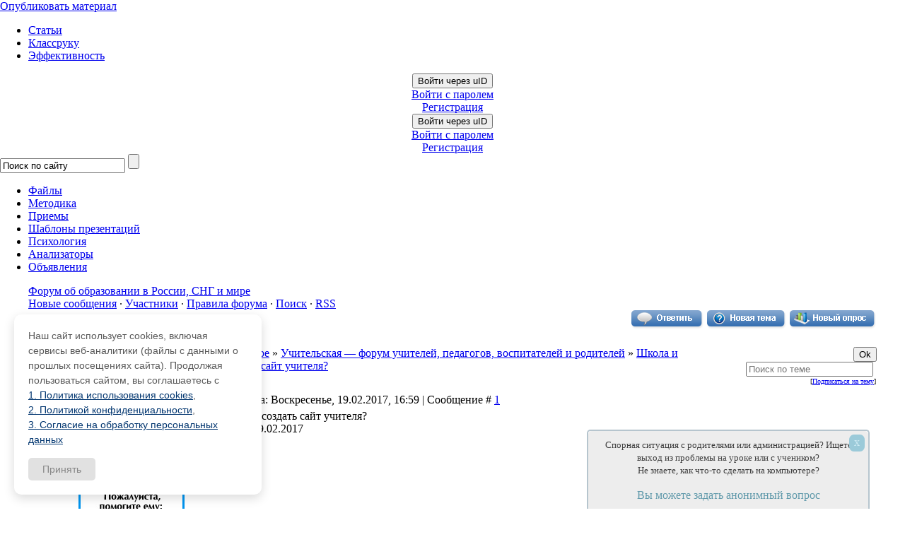

--- FILE ---
content_type: text/html; charset=UTF-8
request_url: https://pedsovet.su/forum/78-12382-1
body_size: 24946
content:
<!DOCTYPE html>
<html>
 <head>
 
 <title>Как создать сайт учителя? - Форум учителей об образовании в России и мире | Как создать сайт учителя? - Форум учителей об образовании в России и мире</title>
 <meta http-equiv="content-type" content="text/html; charset=utf-8">
 <meta name="Description" content="Форум учителей для учителей создан для общения учителей, на форуме обсуждаются вопросы педагогики, преподавания, работы в школе. Интернет-сообщество учителей, интернет-педсовет ">
 <meta name="Keywords" content="форум учителей, форум для учителей, интернет-сообщество учителей, интернет-педсовет, форум учителей информатики, форум учителей начальных классов, форум учителей английского языка, форум учителей физики, форум учителей химии, дисциплина на уроке">
 <!-- Подключение файлов для вкладок (Начало) -->
 <!-- Подключение Гугло-шрифта --> 
 <link href='//fonts.googleapis.com/css?family=Cuprum:400,400italic,700,700italic&subset=latin,cyrillic' rel='stylesheet' type='text/css'>
 <!-- Подключение Гугло-шрифта КОНЕЦ--> 
 <link type="text/css" rel="stylesheet" href="/_st/my.css?5" />
 <link type="text/css" rel="StyleSheet" href="/css/style.css?3" />
 <!-- Подключение файлов для вкладок (Конец) -->
 
 <link type="text/css" rel="StyleSheet" href="/css/style_crymaks.css?104" />
 <script src="//ajax.googleapis.com/ajax/libs/jquery/1.11.0/jquery.min.js"></script>
 
 

<meta name="viewport" content="width=device-width, initial-scale=0.9, maximum-scale=1.0, minimum-scale=0.3">
<!-- AdLabs -->
<script async src='https://yastatic.net/pcode/adfox/header-bidding.js'></script>
<script>
 const adfoxBiddersMap = {
 'myTarget': '816008' ,
 'betweenDigital':'871789' ,
 };
 var adUnits = [
 {
 code: 'adfox_15233046258042464',
 sizes: [[240,400]],
 bids: [
 {
 bidder: 'myTarget',
 params: {
 placementId: 340091,
 }
 }, {
 bidder: 'betweenDigital',
 params: {
 placementId: 2781282,
 }
 },
 ]
 },
 {
 code: 'adfox_152327770731182257',
 sizes: [[336,280]],
 bids: [
 {
 bidder: 'myTarget',
 params: {
 placementId: 340093,
 }
 }, {
 bidder: 'betweenDigital',
 params: {
 placementId: 2781283,
 }
 },
 ]
 },

 ];
 var userTimeout = 500;
 window.YaHeaderBiddingSettings = {
 biddersMap: adfoxBiddersMap,
 adUnits: adUnits,
 timeout: userTimeout
 };
</script>
<script src='https://yastatic.net/pcode/adfox/loader.js' crossorigin='anonymous' async></script>
 
<script async type='text/javascript' src='//s.luxcdn.com/t/197943/360_light.js'></script>
<!-- AdLabs -->
<!--пиксель ВК начало-->
<script type="text/javascript">!function(){var t=document.createElement("script");t.type="text/javascript",t.async=!0,t.src="https://vk.com/js/api/openapi.js?160",t.onload=function(){VK.Retargeting.Init("VK-RTRG-339685-hC3g9"),VK.Retargeting.Hit()},document.head.appendChild(t)}();</script><noscript><img src="https://vk.com/rtrg?p=VK-RTRG-339685-hC3g9" style="position:fixed; left:-999px;" alt=""/></noscript>
<!--пиксель ВК конец-->


<!-- AdLabs -->
<!-- AdLabs -->
<!-- /AdLabs -->
<!-- /AdLabs -->

<script src="https://vk.com/js/api/openapi.js?168" type="text/javascript"></script>
<!-- Facebook Pixel Code -->
<script>
!function(f,b,e,v,n,t,s)
{if(f.fbq)return;n=f.fbq=function(){n.callMethod?
n.callMethod.apply(n,arguments):n.queue.push(arguments)};
if(!f._fbq)f._fbq=n;n.push=n;n.loaded=!0;n.version='2.0';
n.queue=[];t=b.createElement(e);t.async=!0;
t.src=v;s=b.getElementsByTagName(e)[0];
s.parentNode.insertBefore(t,s)}(window, document,'script',
'https://connect.facebook.net/en_US/fbevents.js');
fbq('init', '330196982044053');
fbq('track', 'PageView');
</script>
<noscript><img height="1" width="1" style="display:none"
src="https://www.facebook.com/tr?id=330196982044053&ev=PageView&noscript=1"
/></noscript>
<!-- End Facebook Pixel Code -->


<script async type='text/javascript' src='//s.luxcdn.com/t/197943/360_light.js'></script>

 
	<link rel="stylesheet" href="/.s/src/base.min.css" />
	<link rel="stylesheet" href="/.s/src/layer3.min.css" />

	<script src="/.s/src/jquery-1.12.4.min.js"></script>
	
	<script src="/.s/src/uwnd.min.js"></script>
	<link rel="stylesheet" href="/.s/src/ulightbox/ulightbox.min.css" />
	<link rel="stylesheet" href="/.s/src/social.css" />
	<script src="/.s/src/ulightbox/ulightbox.min.js"></script>
	<script>
/* --- UCOZ-JS-DATA --- */
window.uCoz = {"ssid":"442202101527744076655","uLightboxType":1,"language":"ru","mod":"fr","module":"forum","site":{"host":"katti.ucoz.ru","id":"0katti","domain":"pedsovet.su"},"country":"US","layerType":3,"sign":{"10075":"Обязательны для выбора","5255":"Помощник","7253":"Начать слайд-шоу","210178":"Замечания","3238":"Опции","7252":"Предыдущий","7251":"Запрошенный контент не может быть загружен. Пожалуйста, попробуйте позже.","5458":"Следующий","7287":"Перейти на страницу с фотографией.","7254":"Изменить размер","3125":"Закрыть"}};
/* --- UCOZ-JS-CODE --- */

	function Insert(qmid, user, text ) {
		user = user.replace(/\[/g, '\\[').replace(/\]/g, '\\]');
		if ( !!text ) {
			qmid = qmid.replace(/[^0-9]/g, "");
			paste("[quote="+user+";"+qmid+"]"+text+"[/quote]\n", 0);
		} else {
			_uWnd.alert('Выделите текст для цитирования', '', {w:230, h:80, tm:3000});
		}
	}

	function paste(text, flag ) {
		if ( document.selection && flag ) {
			document.addform.message.focus();
			document.addform.document.selection.createRange().text = text;
		} else {
			document.addform.message.value += text;
		}
	}

	function get_selection( ) {
		if ( window.getSelection ) {
			selection = window.getSelection().toString();
		} else if ( document.getSelection ) {
			selection = document.getSelection();
		} else {
			selection = document.selection.createRange().text;
		}
	}

	function pdel(id, n ) {
		if ( confirm('Вы подтверждаете удаление?') ) {
			(window.pDelBut = document.getElementById('dbo' + id))
				&& (pDelBut.width = pDelBut.height = 13) && (pDelBut.src = '/.s/img/ma/m/i2.gif');
			_uPostForm('', {url:'/forum/78-12382-' + id + '-8-0-442202101527744076655', 't_pid': n});
		}
	}
 function uSocialLogin(t) {
			var params = {"yandex":{"height":515,"width":870},"vkontakte":{"width":790,"height":400},"ok":{"height":390,"width":710},"facebook":{"width":950,"height":520},"google":{"width":700,"height":600}};
			var ref = escape(location.protocol + '//' + ('pedsovet.su' || location.hostname) + location.pathname + ((location.hash ? ( location.search ? location.search + '&' : '?' ) + 'rnd=' + Date.now() + location.hash : ( location.search || '' ))));
			window.open('/'+t+'?ref='+ref,'conwin','width='+params[t].width+',height='+params[t].height+',status=1,resizable=1,left='+parseInt((screen.availWidth/2)-(params[t].width/2))+',top='+parseInt((screen.availHeight/2)-(params[t].height/2)-20)+'screenX='+parseInt((screen.availWidth/2)-(params[t].width/2))+',screenY='+parseInt((screen.availHeight/2)-(params[t].height/2)-20));
			return false;
		}
		function TelegramAuth(user){
			user['a'] = 9; user['m'] = 'telegram';
			_uPostForm('', {type: 'POST', url: '/index/sub', data: user});
		}
function loginPopupForm(params = {}) { new _uWnd('LF', ' ', -250, -100, { closeonesc:1, resize:1 }, { url:'/index/40' + (params.urlParams ? '?'+params.urlParams : '') }) }
/* --- UCOZ-JS-END --- */
</script>

	<style>.UhideBlock{display:none; }</style>
	<script type="text/javascript">new Image().src = "//counter.yadro.ru/hit;noadsru?r"+escape(document.referrer)+(screen&&";s"+screen.width+"*"+screen.height+"*"+(screen.colorDepth||screen.pixelDepth))+";u"+escape(document.URL)+";"+Date.now();</script>
</head>
 
 <body style="background-color:#FFFFFF; margin:0px; padding:0px;">
 <div id="utbr8214" rel="s17"></div>
 
 <!--U1OZON1Z--><script type="text/javascript">
$(document).ready(function(){
if ($("img#secImg")) {
$("img#secImg").next().attr("src","/img/refresh.gif");
}

$('.noun:contains("Войти как пользователь")').click(function(){
$('#regist').remove();
});

var ulogd = $('.loginButton:first').attr('onclick');
$('#uidLogButton a:first').before('<a href="javascript://" onclick="'+ulogd+'" class="login-with uid" title="Войти через uID" rel="nofollow"><i></i></a>');
$('.loginButton:first').parent('p').remove();

 $('#online_counter_str').html('Сейчас на сайте: <b>'+$('#onl1 b:first').text()+'</b> | Гостей: <b>'+$('#onl2 b:first').text()+'</b> | Пользователей: <b>'+$('#onl3 b:first').text()+'</b>');
});
</script>
<div class="material-menu-button">
 <span></span>
 <span></span>
 <span></span>
</div>
<div id="header" class="header_c">
 <div> 
 
 
 <div class="h-top-flex">
 <div class="logo_c">
 <a class="logo_c_link" href="/" title="Pedsovet.su - Интернет-сообщество учителей, Социальная сеть учителей"></a>
 </div>
 <div><noindex><a class="ulightbox" href="#div-dob-aj" rel="nofollow" onclick="yaCounter105559.reachGoal('upload_top'); return true;"><div class="addMt7">Опубликовать материал</div></a></noindex></div>
 <div class="h-menu-ul">
 <ul>
 <li><a href="/publ">Статьи</a></li>
 <li><a href="/publ/72">Классруку</a></li>
 <li><a href="/publ/67">Эффективность</a></li>
 </ul>
 </div>
 <div class="h-auth">
 <div class="user_links_c">
 
 
 <!-- 
 <a class="user_links_c_first_link" title="Log in" href="javascript:;" rel="nofollow" onclick="loginPopupForm(); return false;">Авторизация</a>
 <span class="user_links_c_separator"></span>
 <a class="user_links_c_second_link" title="Register now" href="/register">Регистрация</a>
 -->
 <div id="uidLogForm" class="auth-block" align="center">
				<div id="uidLogButton" class="auth-block-social">
					<div class="login-button-container"><button class="loginButton" onclick="window.open('https://login.uid.me/?site=0katti&amp;ref='+escape(location.protocol + '//' + ('pedsovet.su' || location.hostname) + location.pathname + ((location.hash ? (location.search ? location.search + '&' : '?') + 'rnd=' + Date.now() + location.hash : (location.search || '' )))),'uidLoginWnd','width=580,height=450,resizable=yes,titlebar=yes')">Войти через uID</button></div>
					<div class="auth-social-list"><a href="javascript:;" onclick="return uSocialLogin('vkontakte');" data-social="vkontakte" class="login-with vkontakte" title="Войти через ВКонтакте" rel="nofollow"><i></i></a><a href="javascript:;" onclick="return uSocialLogin('facebook');" data-social="facebook" class="login-with facebook" title="Войти через Facebook" rel="nofollow"><i></i></a><a href="javascript:;" onclick="return uSocialLogin('yandex');" data-social="yandex" class="login-with yandex" title="Войти через Яндекс" rel="nofollow"><i></i></a><a href="javascript:;" onclick="return uSocialLogin('google');" data-social="google" class="login-with google" title="Войти через Google" rel="nofollow"><i></i></a><a href="javascript:;" onclick="return uSocialLogin('ok');" data-social="ok" class="login-with ok" title="Войти через Одноклассники" rel="nofollow"><i></i></a></div>
					<div class="auth-block-switcher">
						<a href="javascript:;" class="noun" onclick="document.getElementById('uidLogButton').style.display='none';document.getElementById('baseLogForm').style.display='';" title="Используйте, если окно авторизации через uID не открывается">Старая форма входа</a>
					</div>
				</div>
				<div id="baseLogForm" class="auth-block-base" style="display:none">
		<script>
		sendFrm549914 = function( form, data = {} ) {
			var o   = $('#frmLg549914')[0];
			var pos = _uGetOffset(o);
			var o2  = $('#blk549914')[0];
			document.body.insertBefore(o2, document.body.firstChild);
			$(o2).css({top:(pos['top'])+'px',left:(pos['left'])+'px',width:o.offsetWidth+'px',height:o.offsetHeight+'px',display:''}).html('<div align="left" style="padding:5px;"><div class="myWinLoad"></div></div>');
			_uPostForm(form, { type:'POST', url:'/index/sub/', data, error:function() {
				$('#blk549914').html('<div align="left" style="padding:10px;"><div class="myWinLoadSF" title="Невозможно выполнить запрос, попробуйте позже"></div></div>');
				_uWnd.alert('<div class="myWinError">Невозможно выполнить запрос, попробуйте позже</div>', '', {w:250, h:90, tm:3000, pad:'15px'} );
				setTimeout("$('#blk549914').css('display', 'none');", '1500');
			}});
			return false
		}
		
		</script>

		<div id="blk549914" style="border:1px solid #CCCCCC;position:absolute;z-index:82;background:url('/.s/img/fr/g.gif');display:none;"></div>

		<form id="frmLg549914" class="login-form local-auth" action="/index/sub/" method="post" onsubmit="return sendFrm549914(this)" data-submitter="sendFrm549914">
			<div class="blockcontent">

<table border="0" cellspacing="1" cellpadding="0">

<tr><td colspan="2"><input class="loginName" type="text" name="user" value="" style="" placeholder="Логин/E-mail" maxlength="50"/></td></tr>
<tr><td colspan="2"><input class="loginPass" type="password" name="password" style="" placeholder="Пароль" maxlength="15"/></td></tr>
</table>
<table border="0" cellspacing="1" cellpadding="0">
<tr><td nowrap><input id="remthreadpage" type="checkbox" name="rem" value="1" checked="checked"/><label for="remthreadpage">запомнить</label> </td><td align="right" valign="top"><input class="loginButton" name="sbm" type="submit" value="Вход"/></td></tr>
<tr><td colspan="2"><div style="font-size:7pt;text-align:center;"><a href="https://guid.uid.me/remind" target="_blank">Забыл пароль</a> | <a href="/register">Регистрация</a></div></td></tr>
</table>

</div>
			<input type="hidden" name="a"    value="2" />
			<input type="hidden" name="ajax" value="1" />
			<input type="hidden" name="rnd"  value="914" />
			
			<div class="social-label">или</div><div class="auth-social-list"><a href="javascript:;" onclick="return uSocialLogin('vkontakte');" data-social="vkontakte" class="login-with vkontakte" title="Войти через ВКонтакте" rel="nofollow"><i></i></a><a href="javascript:;" onclick="return uSocialLogin('facebook');" data-social="facebook" class="login-with facebook" title="Войти через Facebook" rel="nofollow"><i></i></a><a href="javascript:;" onclick="return uSocialLogin('yandex');" data-social="yandex" class="login-with yandex" title="Войти через Яндекс" rel="nofollow"><i></i></a><a href="javascript:;" onclick="return uSocialLogin('google');" data-social="google" class="login-with google" title="Войти через Google" rel="nofollow"><i></i></a><a href="javascript:;" onclick="return uSocialLogin('ok');" data-social="ok" class="login-with ok" title="Войти через Одноклассники" rel="nofollow"><i></i></a></div>
		</form></div></div>
 <center><a href="//pedsovet.su/register" onclick="yaCounter105559.reachGoal('rgstrtop'); return true;" id="regist">Регистрация</a></center>
 
 </div>
 </div> 
 </div>

</div>
 <div style="clear:both;"></div>
</div> 

 <style>
@import url('/css/ubuntu_condensed.css');
</style>
 <span class="wrapperMobileM">
 <div class="loginFormMobile">
 
 
 <div id="uidLogForm" class="auth-block" align="center">
				<div id="uidLogButton" class="auth-block-social">
					<div class="login-button-container"><button class="loginButton" onclick="window.open('https://login.uid.me/?site=0katti&amp;ref='+escape(location.protocol + '//' + ('pedsovet.su' || location.hostname) + location.pathname + ((location.hash ? (location.search ? location.search + '&' : '?') + 'rnd=' + Date.now() + location.hash : (location.search || '' )))),'uidLoginWnd','width=580,height=450,resizable=yes,titlebar=yes')">Войти через uID</button></div>
					<div class="auth-social-list"><a href="javascript:;" onclick="return uSocialLogin('vkontakte');" data-social="vkontakte" class="login-with vkontakte" title="Войти через ВКонтакте" rel="nofollow"><i></i></a><a href="javascript:;" onclick="return uSocialLogin('facebook');" data-social="facebook" class="login-with facebook" title="Войти через Facebook" rel="nofollow"><i></i></a><a href="javascript:;" onclick="return uSocialLogin('yandex');" data-social="yandex" class="login-with yandex" title="Войти через Яндекс" rel="nofollow"><i></i></a><a href="javascript:;" onclick="return uSocialLogin('google');" data-social="google" class="login-with google" title="Войти через Google" rel="nofollow"><i></i></a><a href="javascript:;" onclick="return uSocialLogin('ok');" data-social="ok" class="login-with ok" title="Войти через Одноклассники" rel="nofollow"><i></i></a></div>
					<div class="auth-block-switcher">
						<a href="javascript:;" class="noun" onclick="document.getElementById('uidLogButton').style.display='none';document.getElementById('baseLogForm').style.display='';" title="Используйте, если окно авторизации через uID не открывается">Старая форма входа</a>
					</div>
				</div>
				<div id="baseLogForm" class="auth-block-base" style="display:none">
		<script>
		sendFrm549914 = function( form, data = {} ) {
			var o   = $('#frmLg549914')[0];
			var pos = _uGetOffset(o);
			var o2  = $('#blk549914')[0];
			document.body.insertBefore(o2, document.body.firstChild);
			$(o2).css({top:(pos['top'])+'px',left:(pos['left'])+'px',width:o.offsetWidth+'px',height:o.offsetHeight+'px',display:''}).html('<div align="left" style="padding:5px;"><div class="myWinLoad"></div></div>');
			_uPostForm(form, { type:'POST', url:'/index/sub/', data, error:function() {
				$('#blk549914').html('<div align="left" style="padding:10px;"><div class="myWinLoadSF" title="Невозможно выполнить запрос, попробуйте позже"></div></div>');
				_uWnd.alert('<div class="myWinError">Невозможно выполнить запрос, попробуйте позже</div>', '', {w:250, h:90, tm:3000, pad:'15px'} );
				setTimeout("$('#blk549914').css('display', 'none');", '1500');
			}});
			return false
		}
		
		</script>

		<div id="blk549914" style="border:1px solid #CCCCCC;position:absolute;z-index:82;background:url('/.s/img/fr/g.gif');display:none;"></div>

		<form id="frmLg549914" class="login-form local-auth" action="/index/sub/" method="post" onsubmit="return sendFrm549914(this)" data-submitter="sendFrm549914">
			<div class="blockcontent">

<table border="0" cellspacing="1" cellpadding="0">

<tr><td colspan="2"><input class="loginName" type="text" name="user" value="" style="" placeholder="Логин/E-mail" maxlength="50"/></td></tr>
<tr><td colspan="2"><input class="loginPass" type="password" name="password" style="" placeholder="Пароль" maxlength="15"/></td></tr>
</table>
<table border="0" cellspacing="1" cellpadding="0">
<tr><td nowrap><input id="remthreadpage" type="checkbox" name="rem" value="1" checked="checked"/><label for="remthreadpage">запомнить</label> </td><td align="right" valign="top"><input class="loginButton" name="sbm" type="submit" value="Вход"/></td></tr>
<tr><td colspan="2"><div style="font-size:7pt;text-align:center;"><a href="https://guid.uid.me/remind" target="_blank">Забыл пароль</a> | <a href="/register">Регистрация</a></div></td></tr>
</table>

</div>
			<input type="hidden" name="a"    value="2" />
			<input type="hidden" name="ajax" value="1" />
			<input type="hidden" name="rnd"  value="914" />
			
			<div class="social-label">или</div><div class="auth-social-list"><a href="javascript:;" onclick="return uSocialLogin('vkontakte');" data-social="vkontakte" class="login-with vkontakte" title="Войти через ВКонтакте" rel="nofollow"><i></i></a><a href="javascript:;" onclick="return uSocialLogin('facebook');" data-social="facebook" class="login-with facebook" title="Войти через Facebook" rel="nofollow"><i></i></a><a href="javascript:;" onclick="return uSocialLogin('yandex');" data-social="yandex" class="login-with yandex" title="Войти через Яндекс" rel="nofollow"><i></i></a><a href="javascript:;" onclick="return uSocialLogin('google');" data-social="google" class="login-with google" title="Войти через Google" rel="nofollow"><i></i></a><a href="javascript:;" onclick="return uSocialLogin('ok');" data-social="ok" class="login-with ok" title="Войти через Одноклассники" rel="nofollow"><i></i></a></div>
		</form></div></div>
 <center class="reg-tx"><a href="//pedsovet.su/register" id="regist">Регистрация</a></center>
 
 
 
 </div>
 <div class="navigation_c new navigation_c2">
 <div class="search_wrap_c">
 <form action="/index/0-39" method="get" onsubmit="this.sfSbm.disabled=true">
 <input type="hidden" name="searchid" value="1034006"/>
 <input type="text" value="Поиск по сайту" onblur="javascript:if(this.value==''){this.value='Поиск по сайту'};" onfocus="if(this.value=='Поиск по сайту') {this.value='';}" value="Поиск по сайту"
 size="20" maxlength="50" name="text" />
 <input type="submit" value="" name="sfSbm" />
 </form>
 </div>
 <ul id="topmenu_c" class="topmenu">
 <li class="topmenu ico1"><a onclick="yaCounter105559.reachGoal('new_menu_gorison'); return true;" href="/load"><span>Файлы</span></a></li>
 <li class="topmenu ico2"><a onclick="yaCounter105559.reachGoal('new_menu_gorison'); return true;" href="/publ/70"><span>Методика</span></a></li>
 <li class="topmenu ico3"><a onclick="yaCounter105559.reachGoal('new_menu_gorison'); return true;" href="/metodika/priemy"><span>Приемы</span></a></li>
 <li class="topmenu ico4"><a onclick="yaCounter105559.reachGoal('new_menu_gorison'); return true;" href="/publ/115"><span>Шаблоны презентаций</span></a></li>
 <li class="topmenu ico5"><a onclick="yaCounter105559.reachGoal('new_menu_gorison'); return true;" href="/publ/242"><span>Психология</span></a></li>
 <li class="topmenu ico6"><a onclick="yaCounter105559.reachGoal('analiz'); return true;" href="https://shop.pedsovet.su/shop/shablony-analiatory" target="_blank">Анализаторы</a></li> 
 <li class="topmenu ico7"><a onclick="yaCounter105559.reachGoal('new_menu_gorison'); return true;" href="/board">Объявления</a></li>
 </ul>
 </div>
 <div class="navigation_d" hidden>
 <ul class=topmenu_d>
 <li class="topmenu_d"><a href="/publ">Все статьи</a></li>
 <li class="topmenu_d"><a href="/publ/61">Мероприятия</a></li>
 <li class="topmenu_d"><a href="/publ/38">Конкурсы</a></li>
 <li class="topmenu_d"><a href="/load/320">Шаблоны презентаций</a></li>
 <li class="topmenu_d"><a href="/publ/72">Классруку</a></li>
 <li class="topmenu_d"><a href="/publ/67">Организация труда</a></li>
 <li class="topmenu_d"><a href="/publ/86">Оборудование</a></li>
 <li class="topmenu_d"><a href="/publ/193">Интервью</a></li>
 <li class="topmenu_d"><a href="/case">Кейсы</a></li>
 </ul>
 </div>
 </span>
 </div>
<script src="/js/script.min.js"></script>
<script type="text/javascript">
$('.svidenelstvo').tooltip( {position:'bottom'} );
 function closeLogin(){
 $('#uidLogButton').css('display', 'block');
 $('#baseLogForm').css('display', 'none');
 }
$(document).ready(function(){
 $('#baseLogForm form table').before('<div class="closeLogin" onclick="closeLogin()">x</div>');
 $('#baseLogForm form a:contains("Забыл пароль")').attr("onclick","yaCounter105559.reachGoal('rmnd_pswrd'); return true;"); 
 $('#baseLogForm form a:contains("Регистрация")').attr("onclick","yaCounter105559.reachGoal('rgstr'); return true;"); 
 $('#baseLogForm form a:contains("Забыл пароль")').text('Напомнить пароль');
 $('#baseLogForm form a:contains("Регистрация")').text('Зарегистрироваться'); 
 $('#uidLogForm .noun').attr('onclick', $('#uidLogForm .noun').attr('onclick')+"yaCounter105559.reachGoal('oldautotop');");
 $('#baseLogForm .loginPass').after('<div id="soc_botik2">'+$('#soc_botik').html()+'</div>');
 $('#baseLogForm .loginName').before('<h2>Вход на сайт</h2>');
});
</script>
<div style="display: none" id="soc_botik">
 <a href="javascript:;" onclick="return uSocialLogin('facebook');" data-social="facebook" class="login-with facebook" title="Войти через Facebook" rel="nofollow"><i></i></a>
 <a href="javascript:;" onclick="return uSocialLogin('vkontakte');" data-social="vkontakte" class="login-with vkontakte" title="Войти через ВКонтакте" rel="nofollow"><i></i></a>
 <a href="javascript:;" onclick="return uSocialLogin('ok');" data-social="ok" class="login-with ok" title="Войти через Одноклассники" rel="nofollow"><i></i></a>
 <a href="javascript:;" onclick="return uSocialLogin('google');" data-social="google" class="login-with google" title="Войти через Google" rel="nofollow"><i></i></a>
 
 <a href="javascript:;" onclick="return uSocialLogin('yandex');" data-social="yandex" class="login-with yandex" title="Войти через Яндекс" rel="nofollow"><i></i></a>
 </div>
<!--
<noindex>
 
 <div class="bts" onclick="document.location.href='https://t.me/paymentserv_bot?start=524614038';">
 <div class="bts-flex">
 <div class="bts-b1">
 <div class="bts-h1">Оплата ZOOM, Miro, Canva</div>
<div class="bts-intem"><span>Оплата рублями десятков зарубежных сервисов и сайтов / РЕКЛАМА</span></div>
 <!--<span>Готовая табличка со всеми показателями </span><span>Автоматически</span>-->
 <!--</div>
 <div class="bts-b2">
 <img src="/img/dz/kova.webp" alt=""/>
 <p>Я оплачиваю через этот<br> бот больше года</p>
 </div>
 </div>
</div> 
</noindex>
<!--<noindex></noindex>
-->

<link type="text/css" rel="StyleSheet" href="/css/style.css?7" /><!--/U1OZON1Z-->
 
 <div style="max-width: 1230px;margin: auto;" class="forum-wrapper">
 
 <div style="padding: 0 15px;" class="forumtd" class="main-content">
 
 <div class="blocktitle" style="margin-top:15px;"><span><a href="/forum/">Форум об образовании в России, СНГ и мире</span></div>
 <div id="forum-top-links">
 
 <a class="avtor" href="/forum/0-0-1-34" rel="nofollow"><!--<s5209>-->Новые сообщения<!--</s>--></a> &middot; 
 <a class="avtor" href="/forum/0-0-1-35" rel="nofollow"><!--<s5216>-->Участники<!--</s>--></a> &middot; 
 <a class="avtor" href="/forum/0-0-0-36" rel="nofollow"><!--<s5166>-->Правила форума<!--</s>--></a> &middot; 
 <a class="avtor" href="/forum/0-0-0-6" rel="nofollow"><!--<s3163>-->Поиск<!--</s>--></a> &middot; 
 <a class="avtor" href="/forum/78-0-0-37" rel="nofollow">RSS</a>
 </div>
 
 

 
 
 
		

		<table class="ThrTopButtonsTbl" border="0" width="100%" cellspacing="0" cellpadding="0">
			<tr class="ThrTopButtonsRow1">
				<td width="50%" class="ThrTopButtonsCl11">
	<ul class="switches switchesTbl forum-pages">
		<li class="pagesInfo">Страница <span class="curPage">1</span> из <span class="numPages">1</span></li>
		 <li class="switchActive">1</li> 
	</ul></td>
				<td align="right" class="frmBtns ThrTopButtonsCl12"><div id="frmButns83"><a href="javascript:;" rel="nofollow" onclick="_uWnd.alert('Необходима авторизация для данного действия. Войдите или зарегистрируйтесь.','',{w:230,h:80,tm:3000});return false;"><img alt="" style="margin:0;padding:0;border:0;" title="Ответить" src="/img/forumicons/t_reply.gif" /></a> <a href="javascript:;" rel="nofollow" onclick="_uWnd.alert('Необходима авторизация для данного действия. Войдите или зарегистрируйтесь.','',{w:230,h:80,tm:3000});return false;"><img alt="" style="margin:0;padding:0;border:0;" title="Новая тема" src="/img/forumicons/t_new.gif" /></a> <a href="javascript:;" rel="nofollow" onclick="_uWnd.alert('Необходима авторизация для данного действия. Войдите или зарегистрируйтесь.','',{w:230,h:80,tm:3000});return false;"><img alt="" style="margin:0;padding:0;border:0;" title="Новый опрос" src="/img/forumicons/t_poll.gif" /></a></div></td></tr>
			<tr class="ThrTopButtonsRow2">
	<td class="forumModerBlock ThrTopButtonsCl21"><span class="moders-wrapper">Модератор форума: <a href="/index/8-0-lyumer" target="_blank" class="forumModer">lyumer</a>, <a href="/index/8-0-%D0%95%D0%BA%D0%B0%D1%82%D0%B5%D1%80%D0%B8%D0%BD%D0%B0_%D0%9F%D0%B0%D1%88%D0%BA%D0%BE%D0%B2%D0%B0" target="_blank" class="forumModer">Екатерина_Пашкова</a></span></td>
	<td class="ThrTopButtonsCl22">&nbsp;</td></tr>
		</table>
		
	<table class="ThrForumBarTbl" border="0" width="100%" cellspacing="0" cellpadding="0">
		<tr class="ThrForumBarRow1">
			<td class="forumNamesBar ThrForumBarCl11 breadcrumbs" style="padding-top:3px;padding-bottom:5px;">
				<a class="forumBar breadcrumb-item" href="/forum/">Форум учителей об образовании в России и мире</a>  <span class="breadcrumb-sep">&raquo;</span> <a class="forumBar breadcrumb-item" href="/forum/16">Учительская — форум учителей, педагогов, воспитателей и родителей</a> <span class="breadcrumb-sep">&raquo;</span> <a class="forumBar breadcrumb-item" href="/forum/78">Школа и компьютер, учитель и компьютер</a> <span class="breadcrumb-sep">&raquo;</span> <a class="forumBarA" href="/forum/78-12382-1">Как создать сайт учителя?</a></td><td class="ThrForumBarCl12" >
	
	<script>
	function check_search(form ) {
		if ( form.s.value.length < 3 ) {
			_uWnd.alert('Вы ввели слишком короткий поисковой запрос.', '', { w:230, h:80, tm:3000 })
			return false
		}
		return true
	}
	</script>
	<form id="thread_search_form" onsubmit="return check_search(this)" action="/forum/78-12382" method="GET">
		<input class="fastNav" type="submit" value="Ok" id="thread_search_button"><input type="text" name="s" value="" placeholder="Поиск по теме" id="thread_search_field"/>
	</form>
			</td></tr>
	</table>
		
		<div class="gDivLeft">
	<div class="gDivRight">
		<table class="gTable threadpage-posts-table" border="0" width="100%" cellspacing="1" cellpadding="0">
		<tr>
			<td class="gTableTop">
				<div style="float:right" class="gTopCornerRight"></div>
				<span class="forum-title">Как создать сайт учителя?</span>
				</td></tr><tr><td class="postSeparator"></td></tr><tr id="post184506"><td class="postFirst"><table id="184506" border="0" width="100%" cellspacing="1" cellpadding="2" class="postTable">
<tr><td width="23%" class="postTdTop" align="center">
<a class="postUser" href="javascript://" rel="nofollow" onClick="emoticon('[b]Вопрос-Ответ[/b],');return false;">Вопрос-Ответ</a></td><td class="postTdTop">Дата: Воскресенье, 19.02.2017, 16:59 | Сообщение # <a rel="nofollow" name="184506" class="postNumberLink" href="javascript:;" onclick="prompt('Прямая ссылка к сообщению', 'https://pedsovet.su/forum/78-12382-184506-16-1487512757'); return false;">1</a></td></tr>
<tr><td class="postTdInfo" valign="top" width="25%">
<table width="100%">
<tr>
<td>
 <a class="postUserMobile" href="javascript://" rel="nofollow" onClick="emoticon('[b]Вопрос-Ответ[/b],');return false;">Вопрос-Ответ</a>
 <div class="username" style="font-size: 14px;margin-bottom:5px;margin-top:0px;text-align:center;"><br>
 <img alt="Вопрос Ответов" title="Вопрос Ответов" class="userAvatar" border="0" src="/avatar/64/859269.jpg" style="margin: 0px 10px 10px 0px;"></div>
 <div class="postRankIco"><img alt="" border="0" align="absmiddle" name="rankimg" src="/img/rank/rank1.gif" title="Ранг 1" /></div>

 Ранг: Дошколенок (<a href="http://pedsovet.su/publ/120-1-0-4891" rel="nofollow">?</a>)<br/>
 
 Группа: Noname<br/>
 
  
  
 
 
</td>
</tr>
</table>
<table class="pt-userinfo">

<tr>
<td width="50%">Сообщений: </td>
<td><div class="numposts"><span class="unp">7</span></div></td>
</tr>
 

<tr>
<td>Награды: </td>
<td><a href="javascript:;" rel="nofollow" onclick="new _uWnd('AwL', 'Список наград', 380, 200, {autosize:1, closeonesc:1, maxh:300, minh:100},{url:'/index/54-269432'});return false;" title="Список наград"><span class="repNums"><b>4</b></span></a> </td>
</tr>




<tr>
<td>Статус: </td>
<td><span class="statusOffline">Offline</span></td>
</tr>

</table>
</td>
<td class="posttdMessage" valign="top"><span class="ucoz-forum-post" id="ucoz-forum-post-184506" edit-url="">как создать сайт учителя?</span>
 <div class="mbPostData"><i class="fa fa-clock-o" aria-hidden="true"></i> 19.02.2017</div>
 


</td></tr> 
<tr><td class="postBottom" align="center">

 </td>
 <!--
 <td style="background: none repeat scroll 0 0 #F1F0EC;">&nbsp;
 </td>
--> 
 
 <td class="postBottom postBottom2">
<table border="0" width="100%" cellspacing="0" cellpadding="0">
 <tr><td class="mobTrN"><a href="/index/8-269432" target="_blank"><img alt="" style="margin:0;padding:0;border:0;" src="/img/forumicons/p_profile.gif" title="Профиль пользователя" /></a>    </td><td class="mobTrN" align="right" style="padding-right:15px;">

</td>
 
 <td class="spMobSto" style="padding-right: 15px; width: 60px;"><div style="width: 130px;"><a href="javascript://" onclick="document.getElementById('uidLogButton').style.display='none';document.getElementById('baseLogForm').style.display='';">Ответить</a> <a href="javascript: setPostThanks(184506);spasibo_forum();">Спасибо</a></div></div></td>
 
 <td width="2%" nowrap align="right"><a class="goOnTop" href="javascript:scroll(0,0);"><img alt="" style="margin:0;padding:0;border:0;" src="/img/forumicons/p_up.gif" title="Вверх" /></a></td></tr>
</table></td></tr>
 <tr class="postThanksRow postThanksRow184506"><td class="postThanks"><span id="postThanksCntText184506"></span></td><td class="postThanks s1"><span id="postThanksUsersList184506"></span></td></tr>
</table>

 
</td></tr><tr id="post184508"><td class="postRest2"><table id="184508" border="0" width="100%" cellspacing="1" cellpadding="2" class="postTable">
<tr><td width="23%" class="postTdTop" align="center">
<a class="postUser" href="javascript://" rel="nofollow" onClick="emoticon('[b]Екатерина_Пашкова[/b],');return false;">Екатерина_Пашкова</a></td><td class="postTdTop">Дата: Воскресенье, 19.02.2017, 18:53 | Сообщение # <a rel="nofollow" name="184508" class="postNumberLink" href="javascript:;" onclick="prompt('Прямая ссылка к сообщению', 'https://pedsovet.su/forum/78-12382-184508-16-1487519602'); return false;">2</a></td></tr>
<tr><td class="postTdInfo" valign="top" width="25%">
<table width="100%">
<tr>
<td>
 <a class="postUserMobile" href="javascript://" rel="nofollow" onClick="emoticon('[b]Екатерина_Пашкова[/b],');return false;">Екатерина_Пашкова</a>
 <div class="username" style="font-size: 14px;margin-bottom:5px;margin-top:0px;text-align:center;"><br>
 <img alt="Екатерина" title="Екатерина" class="userAvatar" border="0" src="/avatar/16/015602.jpg" style="margin: 0px 10px 10px 0px;"></div>
 <div class="postRankIco"><img alt="" border="0" align="absmiddle" name="rankimg" src="/img/rank/rank10.gif" title="Ранг 10" /></div>

 Ранг: Академик (<a href="http://pedsovet.su/publ/120-1-0-4891" rel="nofollow">?</a>)<br/>
 
 Группа: Администраторы<br/>
 
 Должность: преподаватель ИКТ<br/> 
  
 
 
</td>
</tr>
</table>
<table class="pt-userinfo">

<tr>
<td width="50%">Сообщений: </td>
<td><div class="numposts"><span class="unp">7235</span></div></td>
</tr>
 

<tr>
<td>Награды: </td>
<td><a href="javascript:;" rel="nofollow" onclick="new _uWnd('AwL', 'Список наград', 380, 200, {autosize:1, closeonesc:1, maxh:300, minh:100},{url:'/index/54-11345'});return false;" title="Список наград"><span class="repNums"><b>285</b></span></a> </td>
</tr>




<tr>
<td>Статус: </td>
<td><span class="statusOffline">Offline</span></td>
</tr>

</table>
</td>
<td class="posttdMessage" valign="top"><span class="ucoz-forum-post" id="ucoz-forum-post-184508" edit-url=""><b>Вопрос-Ответ</b>, ваша тема уже рассматривалась. Посмотрите здесь: <a class="link" target="_blank" href="//pedsovet.su/forum/78-7681-1" rel="nofollow">http://pedsovet.su/forum/78-7681-1</a></span>
 <div class="mbPostData"><i class="fa fa-clock-o" aria-hidden="true"></i> 19.02.2017</div>
 


</td></tr> 
<tr><td class="postBottom" align="center">

 </td>
 <!--
 <td style="background: none repeat scroll 0 0 #F1F0EC;">&nbsp;
 </td>
--> 
 
 <td class="postBottom postBottom2">
<table border="0" width="100%" cellspacing="0" cellpadding="0">
 <tr><td class="mobTrN"><a href="/index/8-11345" target="_blank"><img alt="" style="margin:0;padding:0;border:0;" src="/img/forumicons/p_profile.gif" title="Профиль пользователя" /></a>    </td><td class="mobTrN" align="right" style="padding-right:15px;">

</td>
 
 <td class="spMobSto" style="padding-right: 15px; width: 60px;"><div style="width: 130px;"><a href="javascript://" onclick="document.getElementById('uidLogButton').style.display='none';document.getElementById('baseLogForm').style.display='';">Ответить</a> <a href="javascript: setPostThanks(184508);spasibo_forum();">Спасибо</a></div></div></td>
 
 <td width="2%" nowrap align="right"><a class="goOnTop" href="javascript:scroll(0,0);"><img alt="" style="margin:0;padding:0;border:0;" src="/img/forumicons/p_up.gif" title="Вверх" /></a></td></tr>
</table></td></tr>
 <tr class="postThanksRow postThanksRow184508"><td class="postThanks"><span id="postThanksCntText184508"></span></td><td class="postThanks s1"><span id="postThanksUsersList184508"></span></td></tr>
</table>
</td></tr><tr id="post186791"><td class="postRest1"><table id="186791" border="0" width="100%" cellspacing="1" cellpadding="2" class="postTable">
<tr><td width="23%" class="postTdTop" align="center">
<a class="postUser" href="javascript://" rel="nofollow" onClick="emoticon('[b]bogushwerty[/b],');return false;">bogushwerty</a></td><td class="postTdTop">Дата: Среда, 16.08.2017, 11:24 | Сообщение # <a rel="nofollow" name="186791" class="postNumberLink" href="javascript:;" onclick="prompt('Прямая ссылка к сообщению', 'https://pedsovet.su/forum/78-12382-186791-16-1502871863'); return false;">3</a></td></tr>
<tr><td class="postTdInfo" valign="top" width="25%">
<table width="100%">
<tr>
<td>
 <a class="postUserMobile" href="javascript://" rel="nofollow" onClick="emoticon('[b]bogushwerty[/b],');return false;">bogushwerty</a>
 <div class="username" style="font-size: 14px;margin-bottom:5px;margin-top:0px;text-align:center;"><br>
 <img alt="" title="" class="userAvatar" border="0" src="/avatar/05/60/30934116.jpg" style="margin: 0px 10px 10px 0px;"></div>
 <div class="postRankIco"><img alt="" border="0" align="absmiddle" name="rankimg" src="/img/rank/rank1.gif" title="Ранг 1" /></div>

 Ранг: Дошколенок (<a href="http://pedsovet.su/publ/120-1-0-4891" rel="nofollow">?</a>)<br/>
 
 Группа: Заблокированные<br/>
 
 Должность: Разработчик УММ<br/> 
  
 
 
</td>
</tr>
</table>
<table class="pt-userinfo">

<tr>
<td width="50%">Сообщений: </td>
<td><div class="numposts"><span class="unp">1</span></div></td>
</tr>
 

<tr>
<td>Награды: </td>
<td><a href="javascript:;" rel="nofollow" onclick="new _uWnd('AwL', 'Список наград', 380, 200, {autosize:1, closeonesc:1, maxh:300, minh:100},{url:'/index/54-280309'});return false;" title="Список наград"><span class="repNums"><b>0</b></span></a> </td>
</tr>




<tr>
<td>Статус: </td>
<td><span class="statusOffline">Offline</span></td>
</tr>

</table>
</td>
<td class="posttdMessage" valign="top"><span class="ucoz-forum-post" id="ucoz-forum-post-186791" edit-url="">Можно воспользоваться у слугами сервиса МУЛЬТИУРОК - https://multiurok.ru/. Там все очень просто и функционал постоянно растет.</span>
 <div class="mbPostData"><i class="fa fa-clock-o" aria-hidden="true"></i> 16.08.2017</div>
 


</td></tr> 
<tr><td class="postBottom" align="center">

 </td>
 <!--
 <td style="background: none repeat scroll 0 0 #F1F0EC;">&nbsp;
 </td>
--> 
 
 <td class="postBottom postBottom2">
<table border="0" width="100%" cellspacing="0" cellpadding="0">
 <tr><td class="mobTrN"><a href="/index/8-280309" target="_blank"><img alt="" style="margin:0;padding:0;border:0;" src="/img/forumicons/p_profile.gif" title="Профиль пользователя" /></a>  <a href="javascript:;" rel="nofollow" onclick="window.top.location.href='mai'+'lto:'+'bog'+'ush.w'+'erty@mail.ru';return false;"><img alt="" style="margin:0;padding:0;border:0;" src="/img/forumicons/p_email.gif" title="E-mail адрес" /></a> <img alt="" style="cursor:pointer;margin:0;padding:0;border:0;" src="/img/forumicons/p_www.gif" title="Домашняя страница" onclick="window.open('https://videouroki.net/blog/')" /> </td><td class="mobTrN" align="right" style="padding-right:15px;">

</td>
 
 <td class="spMobSto" style="padding-right: 15px; width: 60px;"><div style="width: 130px;"><a href="javascript://" onclick="document.getElementById('uidLogButton').style.display='none';document.getElementById('baseLogForm').style.display='';">Ответить</a> <a href="javascript: setPostThanks(186791);spasibo_forum();">Спасибо</a></div></div></td>
 
 <td width="2%" nowrap align="right"><a class="goOnTop" href="javascript:scroll(0,0);"><img alt="" style="margin:0;padding:0;border:0;" src="/img/forumicons/p_up.gif" title="Вверх" /></a></td></tr>
</table></td></tr>
 <tr class="postThanksRow postThanksRow186791"><td class="postThanks"><span id="postThanksCntText186791"></span></td><td class="postThanks s1"><span id="postThanksUsersList186791"></span></td></tr>
</table>
</td></tr></table></div></div><div class="gDivBottomLeft"></div><div class="gDivBottomCenter"></div><div class="gDivBottomRight"></div>
		<table class="ThrBotTbl" border="0" width="100%" cellspacing="0" cellpadding="0">
			<tr class="ThrBotRow1"><td colspan="2" class="bottomPathBar ThrBotCl11" style="padding-top:2px;">
	<table class="ThrForumBarTbl" border="0" width="100%" cellspacing="0" cellpadding="0">
		<tr class="ThrForumBarRow1">
			<td class="forumNamesBar ThrForumBarCl11 breadcrumbs" style="padding-top:3px;padding-bottom:5px;">
				<a class="forumBar breadcrumb-item" href="/forum/">Форум учителей об образовании в России и мире</a>  <span class="breadcrumb-sep">&raquo;</span> <a class="forumBar breadcrumb-item" href="/forum/16">Учительская — форум учителей, педагогов, воспитателей и родителей</a> <span class="breadcrumb-sep">&raquo;</span> <a class="forumBar breadcrumb-item" href="/forum/78">Школа и компьютер, учитель и компьютер</a> <span class="breadcrumb-sep">&raquo;</span> <a class="forumBarA" href="/forum/78-12382-1">Как создать сайт учителя?</a></td><td class="ThrForumBarCl12" >
	
	<script>
	function check_search(form ) {
		if ( form.s.value.length < 3 ) {
			_uWnd.alert('Вы ввели слишком короткий поисковой запрос.', '', { w:230, h:80, tm:3000 })
			return false
		}
		return true
	}
	</script>
	<form id="thread_search_form" onsubmit="return check_search(this)" action="/forum/78-12382" method="GET">
		<input class="fastNav" type="submit" value="Ok" id="thread_search_button"><input type="text" name="s" value="" placeholder="Поиск по теме" id="thread_search_field"/>
	</form>
			</td></tr>
	</table></td></tr>
			<tr class="ThrBotRow2"><td class="ThrBotCl21" width="50%">
	<ul class="switches switchesTbl forum-pages">
		<li class="pagesInfo">Страница <span class="curPage">1</span> из <span class="numPages">1</span></li>
		 <li class="switchActive">1</li> 
	</ul></td><td class="ThrBotCl22" align="right" nowrap="nowrap"><form name="navigation" style="margin:0px"><table class="navigationTbl" border="0" cellspacing="0" cellpadding="0"><tr class="navigationRow1"><td class="fFastNavTd navigationCl11" >
		<select class="fastNav" name="fastnav"><option class="fastNavMain" value="0">Главная страница форума</option><option class="fastNavCat"   value="16">Учительская — форум учителей, педагогов, воспитателей и родителей</option><option class="fastNavForum" value="36">&nbsp;&nbsp;&nbsp;&nbsp; Об образовании и обучении вообще</option><option class="fastNavForum" value="231">&nbsp;&nbsp;&nbsp;&nbsp; Аттестация педработников, СЗД</option><option class="fastNavForum" value="232">&nbsp;&nbsp;&nbsp;&nbsp; Требования к образованию, трудоустройство, обязанности, условия труда</option><option class="fastNavForum" value="182">&nbsp;&nbsp;&nbsp;&nbsp;&nbsp;&nbsp;&nbsp;&nbsp; Деловые вопросы работы в образовательном учреждении</option><option class="fastNavForum" value="245">&nbsp;&nbsp;&nbsp;&nbsp;&nbsp;&nbsp;&nbsp;&nbsp; Медосмотр и вопросы здоровья педагогов</option><option class="fastNavForum" value="246">&nbsp;&nbsp;&nbsp;&nbsp;&nbsp;&nbsp;&nbsp;&nbsp; Работа в пришкольном лагере</option><option class="fastNavForum" value="237">&nbsp;&nbsp;&nbsp;&nbsp; Документация, отчетность, диагностика</option><option class="fastNavForum" value="238">&nbsp;&nbsp;&nbsp;&nbsp; Классное руководство</option><option class="fastNavForum" value="236">&nbsp;&nbsp;&nbsp;&nbsp; Методика</option><option class="fastNavForum" value="235">&nbsp;&nbsp;&nbsp;&nbsp;&nbsp;&nbsp;&nbsp;&nbsp; Дисциплина</option><option class="fastNavForum" value="241">&nbsp;&nbsp;&nbsp;&nbsp;&nbsp;&nbsp;&nbsp;&nbsp; Оценка знаний учащихся</option><option class="fastNavForum" value="242">&nbsp;&nbsp;&nbsp;&nbsp;&nbsp;&nbsp;&nbsp;&nbsp; ФГОС</option><option class="fastNavForum" value="243">&nbsp;&nbsp;&nbsp;&nbsp;&nbsp;&nbsp;&nbsp;&nbsp; Разное</option><option class="fastNavForum" value="244">&nbsp;&nbsp;&nbsp;&nbsp;&nbsp;&nbsp;&nbsp;&nbsp; Работа с родителями</option><option class="fastNavForum" value="239">&nbsp;&nbsp;&nbsp;&nbsp; Отношения с администрацией и в коллективе</option><option class="fastNavForum" value="146">&nbsp;&nbsp;&nbsp;&nbsp; Разные вопросы</option><option class="fastNavForum" value="191">&nbsp;&nbsp;&nbsp;&nbsp; Проблемы детей</option><option class="fastNavForum" value="240">&nbsp;&nbsp;&nbsp;&nbsp; Психологические вопросы</option><option class="fastNavForum" value="233">&nbsp;&nbsp;&nbsp;&nbsp; Финансовые вопросы</option><option class="fastNavForum" value="234">&nbsp;&nbsp;&nbsp;&nbsp;&nbsp;&nbsp;&nbsp;&nbsp; Пенсия и ПФР</option><option class="fastNavForum" value="185">&nbsp;&nbsp;&nbsp;&nbsp; Юридическая помощь учителю</option><option class="fastNavForum" value="193">&nbsp;&nbsp;&nbsp;&nbsp;&nbsp;&nbsp;&nbsp;&nbsp; Беременность, декрет</option><option class="fastNavForumA" value="78" selected>&nbsp;&nbsp;&nbsp;&nbsp; Школа и компьютер, учитель и компьютер</option><option class="fastNavForum" value="148">&nbsp;&nbsp;&nbsp;&nbsp; Родительский форум</option><option class="fastNavForum" value="184">&nbsp;&nbsp;&nbsp;&nbsp; Новости и события в образовательной сфере</option><option class="fastNavCat"   value="177">Форум педагогов по предметам, разделам</option><option class="fastNavForum" value="32">&nbsp;&nbsp;&nbsp;&nbsp; Форум учителей информатики</option><option class="fastNavForum" value="226">&nbsp;&nbsp;&nbsp;&nbsp;&nbsp;&nbsp;&nbsp;&nbsp; УМК</option><option class="fastNavForum" value="81">&nbsp;&nbsp;&nbsp;&nbsp; Форум учителей русского языка, литературы, МХК</option><option class="fastNavForum" value="209">&nbsp;&nbsp;&nbsp;&nbsp;&nbsp;&nbsp;&nbsp;&nbsp; УМК</option><option class="fastNavForum" value="204">&nbsp;&nbsp;&nbsp;&nbsp;&nbsp;&nbsp;&nbsp;&nbsp; Русский язык</option><option class="fastNavForum" value="205">&nbsp;&nbsp;&nbsp;&nbsp;&nbsp;&nbsp;&nbsp;&nbsp; Литература</option><option class="fastNavForum" value="194">&nbsp;&nbsp;&nbsp;&nbsp;&nbsp;&nbsp;&nbsp;&nbsp; Как правильно?</option><option class="fastNavForum" value="203">&nbsp;&nbsp;&nbsp;&nbsp;&nbsp;&nbsp;&nbsp;&nbsp; ГИА и ЕГЭ</option><option class="fastNavForum" value="206">&nbsp;&nbsp;&nbsp;&nbsp;&nbsp;&nbsp;&nbsp;&nbsp; РКИ</option><option class="fastNavForum" value="208">&nbsp;&nbsp;&nbsp;&nbsp;&nbsp;&nbsp;&nbsp;&nbsp; МХК</option><option class="fastNavForum" value="83">&nbsp;&nbsp;&nbsp;&nbsp; Форум учителей биологии, химии и географии</option><option class="fastNavForum" value="173">&nbsp;&nbsp;&nbsp;&nbsp; Форум библиотекарей</option><option class="fastNavForum" value="90">&nbsp;&nbsp;&nbsp;&nbsp; Форум учителей начальных классов</option><option class="fastNavForum" value="214">&nbsp;&nbsp;&nbsp;&nbsp;&nbsp;&nbsp;&nbsp;&nbsp; Внеурочка</option><option class="fastNavForum" value="217">&nbsp;&nbsp;&nbsp;&nbsp;&nbsp;&nbsp;&nbsp;&nbsp; Методика</option><option class="fastNavForum" value="216">&nbsp;&nbsp;&nbsp;&nbsp;&nbsp;&nbsp;&nbsp;&nbsp; Работа с классом</option><option class="fastNavForum" value="207">&nbsp;&nbsp;&nbsp;&nbsp;&nbsp;&nbsp;&nbsp;&nbsp; УМК</option><option class="fastNavForum" value="215">&nbsp;&nbsp;&nbsp;&nbsp;&nbsp;&nbsp;&nbsp;&nbsp; ФГОС</option><option class="fastNavForum" value="218">&nbsp;&nbsp;&nbsp;&nbsp;&nbsp;&nbsp;&nbsp;&nbsp; ИКТ</option><option class="fastNavForum" value="221">&nbsp;&nbsp;&nbsp;&nbsp;&nbsp;&nbsp;&nbsp;&nbsp; Чтение</option><option class="fastNavForum" value="219">&nbsp;&nbsp;&nbsp;&nbsp;&nbsp;&nbsp;&nbsp;&nbsp; Математика</option><option class="fastNavForum" value="222">&nbsp;&nbsp;&nbsp;&nbsp;&nbsp;&nbsp;&nbsp;&nbsp; Окружающий мир</option><option class="fastNavForum" value="220">&nbsp;&nbsp;&nbsp;&nbsp;&nbsp;&nbsp;&nbsp;&nbsp; Русский язык</option><option class="fastNavForum" value="223">&nbsp;&nbsp;&nbsp;&nbsp;&nbsp;&nbsp;&nbsp;&nbsp; Другие предметы</option><option class="fastNavForum" value="224">&nbsp;&nbsp;&nbsp;&nbsp;&nbsp;&nbsp;&nbsp;&nbsp; ПМПК, заболевания</option><option class="fastNavForum" value="125">&nbsp;&nbsp;&nbsp;&nbsp; Форум учителей математики, физики и астрономии</option><option class="fastNavForum" value="96">&nbsp;&nbsp;&nbsp;&nbsp; Форум учителей иностранных языков</option><option class="fastNavForum" value="210">&nbsp;&nbsp;&nbsp;&nbsp;&nbsp;&nbsp;&nbsp;&nbsp; Немецкий язык</option><option class="fastNavForum" value="94">&nbsp;&nbsp;&nbsp;&nbsp; Форум учителей истории, обществознания и т.п.</option><option class="fastNavForum" value="150">&nbsp;&nbsp;&nbsp;&nbsp; Форум учителей физической культуры</option><option class="fastNavForum" value="169">&nbsp;&nbsp;&nbsp;&nbsp; Форум педагогов дошкольного образования</option><option class="fastNavForum" value="144">&nbsp;&nbsp;&nbsp;&nbsp; Форум педагогов дополнительного образования</option><option class="fastNavForum" value="149">&nbsp;&nbsp;&nbsp;&nbsp; Форум учителей, работающих в вечерних школах</option><option class="fastNavForum" value="135">&nbsp;&nbsp;&nbsp;&nbsp; Форум учителей экономики</option><option class="fastNavCat"   value="12">Наши интересы</option><option class="fastNavForum" value="92">&nbsp;&nbsp;&nbsp;&nbsp; Искусство: литература, кино, театр и другие виды</option><option class="fastNavForum" value="80">&nbsp;&nbsp;&nbsp;&nbsp; Компьютер, техника, девайсы и все, что с этим связано</option><option class="fastNavForum" value="76">&nbsp;&nbsp;&nbsp;&nbsp; Политика, философия, религия</option><option class="fastNavForum" value="190">&nbsp;&nbsp;&nbsp;&nbsp; Туризм и путешествия</option><option class="fastNavForum" value="128">&nbsp;&nbsp;&nbsp;&nbsp; Система создания сайтов uCoz.ru</option><option class="fastNavForum" value="189">&nbsp;&nbsp;&nbsp;&nbsp; Разное</option><option class="fastNavCat"   value="5">О форуме, форумчанах и сайте</option><option class="fastNavForum" value="77">&nbsp;&nbsp;&nbsp;&nbsp; Болталка</option><option class="fastNavForum" value="7">&nbsp;&nbsp;&nbsp;&nbsp; Работа форума и сайта. Замечания и предложения.</option><option class="fastNavForum" value="225">&nbsp;&nbsp;&nbsp;&nbsp;&nbsp;&nbsp;&nbsp;&nbsp; Инструкции</option><option class="fastNavForum" value="228">&nbsp;&nbsp;&nbsp;&nbsp;&nbsp;&nbsp;&nbsp;&nbsp; Конкурсы сайта</option><option class="fastNavForum" value="31">&nbsp;&nbsp;&nbsp;&nbsp; Форумчане. Игры форумчан</option><option class="fastNavForum" value="164">&nbsp;&nbsp;&nbsp;&nbsp; Тематический каталог по Иностранному языку</option><option class="fastNavForum" value="167">&nbsp;&nbsp;&nbsp;&nbsp; Тематический каталога для Классного руководителя</option><option class="fastNavForum" value="163">&nbsp;&nbsp;&nbsp;&nbsp; Тематический каталог - остальное</option><option class="fastNavForum" value="153">&nbsp;&nbsp;&nbsp;&nbsp; Опросы сайта</option><option class="fastNavForum" value="202">&nbsp;&nbsp;&nbsp;&nbsp;&nbsp;&nbsp;&nbsp;&nbsp; Удаленные темы и сообщения</option><option class="fastNavForum" value="229">&nbsp;&nbsp;&nbsp;&nbsp;&nbsp;&nbsp;&nbsp;&nbsp; Вопрос-ответ</option><option class="fastNavCat"   value="170">Архив</option><option class="fastNavForum" value="188">&nbsp;&nbsp;&nbsp;&nbsp; &quot;Компьютерная тема&quot;</option><option class="fastNavForum" value="171">&nbsp;&nbsp;&nbsp;&nbsp; Учительский форум (основной раздел)</option><option class="fastNavForum" value="172">&nbsp;&nbsp;&nbsp;&nbsp; Остальное</option></select>
		<input class="fastNav" type="button" value="Ok" onclick="top.location.href='/forum/'+(document.navigation.fastnav.value!='0'?document.navigation.fastnav.value:'');" />
		</td></tr></table></form></td></tr>
			<tr class="ThrBotRow3"><td class="ThrBotCl31"><div class="fFastLogin" style="padding-top:5px;padding-bottom:5px;"><input class="fastLogBt" type="button" value="Быстрый вход" onclick="loginPopupForm();" /></div></td><td class="ThrBotCl32" align="right" nowrap="nowrap"><form method="post" action="/forum/" style="margin:0px"><table class="FastSearchTbl" border="0" cellspacing="0" cellpadding="0"><tr class="FastSearchRow1"><td class="fFastSearchTd FastSearchCl11" >Поиск: <input class="fastSearch" type="text" style="width:150px" name="kw" placeholder="keyword" size="20" maxlength="60" /><input class="fastSearch" type="submit" value="Ok" /></td></tr></table><input type="hidden" name="a" value="6" /></form></td></tr>
		</table>
		
 
 <br>
 <br>
<div class="forumQuestionsInf">
 <div class="noEntries"></div>
</div>
<!-- Интервью на форуме начало --
 <div style="padding:6px 50px;"> <a style="text-decoration: none;" href="https://pedsovet.su/interview/6268_interview_s_petrom_kalininyn_ob_olimpiadah_po_informatike"> <div style="font-family: Georgia;font-size: 16px;font-style: italic;color: black;line-height:1.5;"> <img style="border: none;width:120px;float:left;margin-right:20px;" src="/_pu/62/87309365.png"/> <p style="text-align: justify;">Двукратный призер международной олимпиады школьников по информатике Петр Калинин вот уже несколько лет проводит бесплатные курсы по программированию. Мы побеседовали с Петром об олимпиадах по информатике, узнали, чем отличаются олимпиады школьного уровня от областного и всероссийского, на чем сегодня стоит учить детей программировать, почему на олимпиаду проходят одни школьники и не попадают другие?</p> </div></a> </div>
<!-- Интервью на форуме конец-->
 <br>

 </div>
 </div>

 <!-- </middle> -->
 
 <!--U1BFOOTER1Z--><!--
<div id="last-full-width"></div>
-->
<div style="clear:both"></div>

<link rel="stylesheet" type="text/css" href="https://shop.pedsovet.su/dz_new/css/slick.css"/>
<link rel="stylesheet" type="text/css" href="https://shop.pedsovet.su/dz_new/css/slick-theme.css"/>
<script type="text/javascript" src="https://shop.pedsovet.su/dz_new/js/slick.min.js"></script>


<!--
<div class="otziv-wrap">
<div class="otziv">
 <h3>Отзывы</h3>
 <div class="slider_cont">
 <div class="autoplay">
 <div class="ot_slider">
 <div class="o1"><strong>Егорова Елена</strong> <img src="/dz_new/images/star_ped.png" alt=""/> <span>5.0</span></div>
 <div class="o2"><span>Отзыв о товаре</span> ША PRO Анализ техники чтения по классам<br> и четвертям</div>
 <div class="o3">Хочу выразить большую благодарность от лица педагогов начальных классов гимназии
 «Пущино» программистам, создавшим эту замечательную программу! То, что раньше мы
 делали «врукопашную», теперь <mark>можно оформить в таблицу и получить анализ</mark> по каждому
 ученику и отчёт по классу. Великолепно, восторг! Преимущества мы оценили сразу. С
 начала нового учебного года будем активно пользоваться. Поэтому никаких пожеланий у
 нас пока нет, одни благодарности. Очень простая и понятная инструкция, что
 немаловажно! Благодарю Вас и Ваших коллег за этот важный труд. Очень приятно, когда
 коллеги понимают, как <mark>можно «упростить» работу учителя.</mark></div>
 </div>
 
 <div class="ot_slider">
 <div class="o1"><strong>Наговицина Ольга Витальевна</strong> <img src="/dz_new/images/star_ped.png" alt=""/> <span>5.0</span></div>
 
 <div class="o2">
 <span>учитель химии и биологии, СОШ с. Чапаевка, Новоорский район, Оренбургская область</span><br/>
 <span>Отзыв о товаре</span> ША Шаблон Excel Анализатор результатов ОГЭ<br> по ХИМИИ</div>
 <div class="o3">Спасибо, аналитическая справка замечательная получается, ОГЭ химия и биология.
 Очень <mark>облегчило аналитическую работу</mark>, <mark>выявляются узкие места</mark> в подготовке к
 экзамену. Нагрузка у меня, как и у всех учителей большая. Ваш шаблон <mark>экономит
 время</mark>, своим коллегам я Ваш шаблон показала, они так же его приобрели. Спасибо.</div>
 </div>
 
 <div class="ot_slider">
 <div class="o1"><strong>Чазова Александра</strong> <img src="/dz_new/images/star_ped.png" alt=""/> <span>5.0</span></div>
 <div class="o2"><span>Отзыв о товаре</span> ША Шаблон Excel Анализатор результатов ОГЭ по <br>МАТЕМАТИКЕ</div>
 <div class="o3">Очень хороший шаблон, удобен в использовании, анализ пробного тестирования
 <mark>занял считанные минуты.</mark> Возникли проблемы с распечаткой отчёта, но надо ещё раз
 разобраться. Большое спасибо за качественный анализатор.</div>
 </div>
 
 <div class="ot_slider">
 <div class="o1"><strong>Лосеева Татьяна Борисовна</strong> <img src="/dz_new/images/star_ped.png" alt=""/> <span>5.0</span></div>
 <div class="o2">
 <span>учитель начальных классов, МБОУ СОШ №1, г. Красновишерск, Пермский край</span><br/>
 <span>Отзыв о товаре</span> Изготовление сертификата или свидетельства конкурса</div>
 <div class="o3">Большое спасибо за оперативное изготовление сертификатов! Все очень <mark>красиво</mark>.
 Мой ученик доволен, свой сертификат он <mark>вложил в портфолио</mark>.
 Обязательно продолжим с Вами сотрудничество!</div>
 </div>
 
 <div class="ot_slider">
 <div class="o1"><strong>Язенина Ольга Анатольевна</strong> <img src="/dz_new/images/star_ped.png" alt=""/> <span>4.0</span></div>
 <div class="o2">
 <span>учитель начальных классов, ОГБОУ "Центр образования для детей с особыми образовательными потребностями г. Смоленска"</span><br/>
 <span>Отзыв о товаре</span> Вебинар Как создать интересный урок:<br> инструменты и приемы</div>
 <div class="o3">Я посмотрела вебинар! Осталась очень довольна полученной
 информацией. <mark>Всё очень чётко, без "воды".</mark> Всё, что сказано, показано, очень
 пригодится в практике любого педагога. И я тоже обязательно воспользуюсь
 <mark>полезными материалами вебинара.<mark> Спасибо большое лектору за то, что она
 поделилась своим опытом!</div>
 </div>
 
 
 
 
 
 <div class="ot_slider">
 <div class="o1"><strong>Арапханова Ашат</strong> <img src="/dz_new/images/star_ped.png" alt=""/> <span>5.0</span></div>
 <div class="o2"><span>ША Табель посещаемости + Сводная для ДОУ ОКУД</div>
 <div class="o3">Хотела бы поблагодарить Вас за такую помощь. <mark>Разобралась сразу же</mark>, всё очень
 аккуратно и оперативно. Нет ни одного недостатка. <mark>Я не пожалела, что доверилась</mark> и
 приобрела у вас этот табель. Благодаря Вам <mark>сэкономила время</mark>, сейчас же
 составляю табель для работников. Удачи и успехов Вам в дальнейшем!</div>
 </div>
 
 <div class="ot_slider">
 <div class="o1"><strong>Дамбаа Айсуу</strong> <img src="/dz_new/images/star_ped.png" alt=""/> <span>5.0</span></div>
 <div class="o2"><span>Отзыв о товаре</span> ША Шаблон Excel Анализатор результатов ЕГЭ по <br>РУССКОМУ ЯЗЫКУ</div>
 <div class="o3">Спасибо огромное, <mark>очень много экономит времени</mark>, т.к. анализ уже готовый, и
 особенно радует, что есть варианты с сочинением, без сочинения, только анализ
 сочинения! Превосходно!</div>
 </div>
 
 
 
 
 </div>
 
 </div>
</div>
</div>
<script>
 $('.filtering').slick({
 slidesToShow: 3,
 slidesToScroll: 3
 });
 
 var filtered = false;
 
 $('.js-filter').on('click', function(){
 if (filtered === false) {
 $('.filtering').slick('slickFilter',':even');
 $(this).text('Unfilter Slides');
 filtered = true;
 } else {
 $('.filtering').slick('slickUnfilter');
 $(this).text('Filter Slides');
 filtered = false;
 }
 });
 
</script>
<script>
 $(document).ready(function(){
 if($('body').width() > 1000){
 $('.autoplay').slick({
 slidesToShow: 2,
 slidesToScroll: 1,
 autoplay: true,
 autoplaySpeed: 5000,
 dots: true,
 infinite: true,
 });
 }else{
 $('.autoplay').slick({
 slidesToShow: 1,
 slidesToScroll: 1,
 autoplay: true,
 autoplaySpeed: 5000,
 dots: true,
 infinite: true,
 });
 }
 });
</script>

-->

<div id="footer">
 <div id="footer-content">
 <div id="footer-left">
 <div class="footer-text">
 <noindex>
 2007-2026 "Педагогическое сообщество Екатерины Хорьковой - PEDSOVET.SU".<br/>
 <b>12+</b> Свидетельство о регистрации СМИ: Эл №ЭЛ № ФС 77 - 89883 от 05.08.2025 г. Выдано Федеральной службой по надзору в сфере связи, информационных технологий и массовых коммуникаций. <br/>
 Учредитель, главный редактор: Хорькова Екатерина Ивановна<br/>
 Контакты: +7-920-0-777-397, info@pedsovet.su<br/>
 Домен: https://pedsovet.su/ <br/>
 Копирование материалов сайта строго <strong>запрещено</strong>, регулярно отслеживается и преследуется по закону.<br/>
 <br>Отправляя материал на сайт, автор безвозмездно, без требования авторского вознаграждения, передает редакции права на использование материалов в коммерческих или некоммерческих целях, в частности, право на воспроизведение, публичный показ, перевод и переработку произведения, доведение до всеобщего сведения — в соотв. с ГК РФ. (ст. 1270 и др.). См. также Правила публикации конкретного типа материала.
 
 Мнение редакции может не совпадать с точкой зрения авторов.<br><br>
 Для подтверждения подлинности выданных сайтом документов сделайте запрос в редакцию.</div>
 <div id="powered-by">
  Хостинг от <a href="//www.ucoz.ru/register?pguid=3124417390" rel="nofollow" target="_blank">uCoz</a> 
 </noindex> 
 </div>
 <noindex> 
 <div class="footer-links">
 <a href="/index/0-25" rel="nofollow" target="Blank">Реклама на сайте</a> | 
 <a href="/index/0-24" rel="nofollow" target="Blank">Контакты, реквизиты</a> |
 <a href="/publ/122-1-0-4119" rel="nofollow" target="Blank">Баннеры</a> |
 <a href="/politika_konfidencialnosti" rel="nofollow" target="Blank">Политика конфиденциальности</a> |
 <a href="/soglasie_na_obrabotku_personalnyh_dannyh" target="Blank" rel="nofollow">Согласие на обработку персональных данных</a> 
 </div>
 </div>
 <div id="footer-right">
 <ul class="footer-buttons">
 <li><a class="fbut-blue ulightbox" href="#div-dob-aj" rel="nofollow">Опубликовать урок</a></li>
 <li><a class="fbut-orange" href="http://sdo.pedsovet.su/poluchit_svidetelstvo_besplatno1_3" rel="nofollow">Опубликовать статью</a></li>
 <li><a class="fbut-green" href="/board/1-0-0-0-1" rel="nofollow">Дать объявление</a></li>
 
 </noindex>
 <li><a class="fbut-or" href="/faq/">Частые вопросы</a></li>
 <!--<li><br><b>Партнеры:</b><br><br>
 <center class="centerFoot"><a href="//etutorium.ru" target="_blank" rel="nofollow"><img src="/img/partners/logo_et.png" width=150 height=45></a><br>сервис вебинаров</center></li> -->
 </noindex>
 </ul>
 
 <div id="footer-additional">
 <noindex><b>О работе с сайтом</b><br>
 <br>Мы используем cookie.<br><br> 
 Публикуя материалы на сайте (комментарии, статьи, разработки и др.), пользователи берут на себя всю ответственность за содержание материалов и разрешение любых спорных вопросов с третьми лицами. <br><br>При этом редакция сайта готова оказывать всяческую поддержку как в публикации, так и других вопросах.
 <br><br>Если вы обнаружили, что на нашем сайте незаконно используются материалы, <a href="/index/0-24" rel="nofollow">сообщите администратору</a> — материалы будут удалены.<br/>
 <!-- Проверка орфографии Начало-->
 <script type="text/javascript" src="/js/proverka_orfogr/orphus.js"></script>
 <a href="//orphus.ru" rel="nofollow" id="orphus" target="_blank"><img alt="Система Orphus" src="/js/proverka_orfogr/orfus.gif" border="0" width="257" height="48" /></a>
 <!-- Проверка орфографии Конец-->
 </noindex> 
 <div class="footer-text">
 </div>
 </div>
 <div id="counters">
 <noindex>
 
 <!-- Yandex.Metrika counter -->
 <script type="text/javascript" >
 (function (d, w, c) {
 (w[c] = w[c] || []).push(function() {
 try {
 w.yaCounter105559 = new Ya.Metrika({
 id:105559,
 clickmap:true,
 trackLinks:true,
 accurateTrackBounce:true,
 webvisor:true
 });
 } catch(e) { }
 });
 
 var n = d.getElementsByTagName("script")[0],
 s = d.createElement("script"),
 f = function () { n.parentNode.insertBefore(s, n); };
 s.type = "text/javascript";
 s.async = true;
 s.src = "https://cdn.jsdelivr.net/npm/yandex-metrica-watch/watch.js";
 
 if (w.opera == "[object Opera]") {
 d.addEventListener("DOMContentLoaded", f, false);
 } else { f(); }
 })(document, window, "yandex_metrika_callbacks");
 </script>
 <noscript><div><img src="https://mc.yandex.ru/watch/105559" style="position:absolute; left:-9999px;" alt="" /></div></noscript>
 <!-- Yandex.Metrika counter -->
 

 
 
 

 </noindex>
 <link type="text/css" rel="StyleSheet" href="/css/font-awesome.min.css"/>
 <script>
 $(document).ready(function(){
 $('.swchItem span:contains("»"), .switch a:contains("»")').text("Далее");
 $('.swchItem span:contains("«"), .switch a:contains("«")').text("Назад");
 });
 </script>
 </div>
 </div>
 <div class="clear"></div>
</div>
</div>

<!-- 
 JQuery плагин для работы с куками.
 Требуется для управления показом форм Битрикс24.
-->
<script src="/js/jquery.cookie.js"></script>
<!-- -->

<!-- СмартРеспондер голуюая start--
 
<noindex>
<div id="responder-block-wrapper">
<div id="responder-up"></div>
<div id="responder-block">
<div id="responder-down"></div>
<div class="responder-content">
<div class="responder-title">
<span>
Понравился сайт?<br>
Получайте список лучших публикаций раз в неделю!
</span>
</div>
<div class="responder-form">
<form method="post" target="_blank" action="https://smartresponder.ru/subscribe.html">
<input type="text" name="field_name_first" placeholder="Введите Ваше имя">
<input type="text" name="field_email" placeholder="Введите Ваш e-mail">
<input type="submit" value="Подписаться" onclick="yaCounter105559.reachGoal('responder'); return true;">
<input type="hidden" value="351750" name="uid">
<input type="hidden" value="0" name="tid">
<input type="hidden" value="ru" name="lang">
<input type="hidden" value="428750" name="did[]">
<input type="hidden" value="https://imgs.smartresponder.ru/on/0c4d3683566546252a6b5bdf26191bc2910c0cbb/3_15" name="script_url_3_15">
</form>
</div>
</div>
</div>
</div>
<script src="/js/jquery.cookie.js"></script>
<script src="/js/responder.js" type="text/javascript"></script>
</noindex>

<!-- СмартРеспондер голубая end-->


<!-- СмартРеспондер 9 мая start-
<!--
 
<noindex>
<div id="responder-block-wrapper">
<div id="responder-up"></div>
<div id="responder-block">
<div id="responder-down"></div>
<div class="responder-content">
<div class="responder-title">
<span>
Подпишитесь на рассылку и получите бесплатно<br>
десятки лучших шаблонов презентаций школьной тематики
</span>
</div>
<div class="responder-form">
<form method="post" target="_blank" action="https://smartresponder.ru/subscribe.html">
<input type="text" name="field_name_first" placeholder="Введите Ваше имя">
<input type="text" name="field_email" placeholder="Введите Ваш e-mail">
<input type="submit" value="Подписаться" onclick="yaCounter105559.reachGoal('responder'); return true;">
<input type="hidden" value="351750" name="uid">
<input type="hidden" value="0" name="tid">
<input type="hidden" value="ru" name="lang">
<input type="hidden" value="428750" name="did[]">
<input type="hidden" value="https://imgs.smartresponder.ru/on/0c4d3683566546252a6b5bdf26191bc2910c0cbb/3_15" name="script_url_3_15">
</form>
</div>
</div>
</div>
</div>
<script src="/js/jquery.cookie.js"></script>
<script src="/js/responder.js" type="text/javascript"></script>
</noindex> 

-->
<!-- СмартРеспондер 9 мая end-->

<!-- Приглашение на вебинар Начало --
<noindex>
<script src="/js/jquery.cookie.js"></script>

<div id="responder-block-wrapper">
<div id="responder-up"></div>
<div id="responder-block">
<div id="responder-down"></div>
<div class="responder-content">
<div class="responder-title">
<span>Бесплатный вебинар 18 декабря в 18-00<br>
Приемы смыслового чтения в начальной школе<br>
<a href="https://clck.ru/S2sh9" target="_blank" style="color: #FFCC73;">Успейте зарегистрироваться. Число слушателей ограничено</a></span>
</div>
</div>
</div>
</div></noindex>
<!-- КОНЕЦ Приглашение на вебинар -->

<!-- Форма подписки Классный уголок Листовка СДВГ 2019--
<noindex>
<script src="//static-login.sendpulse.com/apps/fc3/build/loader.js" sp-form-id="4a41f0bacc50389cc20275330143080ed3c13c14111f28a12632f274dfc11ab4"></script>
</noindex>
-->

<!-- Всплывалка Вебинары 2023 актуальный код форм начало --
<script data-b24-form="auto/520/ybiqy5" data-skip-moving="true">
 
 var c = $.cookie('b24_form_show');
 if (c === undefined) {
 $.cookie('b24_form_show', true, { expires: 1, path: '/' });

 // Сюда вставлять код всплывалки Б24 начиная со строки (function(w,d,u) Код скрипта формы Битрикс24
(function(w,d,u){var s=d.createElement('script');s.async=true;s.src=u+'?'+(Date.now()/180000|0);var h=d.getElementsByTagName('script')[0];h.parentNode.insertBefore(s,h);})(window,document,'https://cdn-ru.bitrix24.ru/b10012075/crm/form/loader_520.js'); }
</script>
<!-- Листовка ЕГЭ Битрикс 2020 ->

<!-- Классный журнал начало --
<script data-b24-form="auto/490/j905v7" data-skip-moving="true">
(function(w,d,u){
 var s=d.createElement('script');s.async=true;s.src=u+'?'+(Date.now()/180000|0);
 var h=d.getElementsByTagName('script')[0];h.parentNode.insertBefore(s,h);
 })(window,document,'https://cdn-ru.bitrix24.ru/b10012075/crm/form/loader_490.js');
</script>
<!-- Классный журнал конец -->



<!-- Вебинар форма регистрации Начало --
<script src="/js/jquery.cookie.js"></script>
<script data-b24-form="auto/394/pdwtgj" data-skip-moving="true">
 var c = $.cookie('b24_form_show');
 if (c === undefined) {
 $.cookie('b24_form_show', true, { expires: 1, path: '/' });
 
 (function(w,d,u){
 var s=d.createElement('script');s.async=true;s.src=u+'?'+(Date.now()/180000|0);
 var h=d.getElementsByTagName('script')[0];h.parentNode.insertBefore(s,h);
 })(window,document,'https://cdn-ru.bitrix24.ru/b10012075/crm/form/loader_394.js');
 }
</script>
<!-- Вебинар Конец -->



<!-- Читательская карточка Начало --
<script src="/js/jquery.cookie.js"></script>
<script id="bx24_form_delay" data-skip-moving="true">
(function(w,d,u,b){w['Bitrix24FormObject']=b;w[b] = w[b] || function(){arguments[0].ref=u;
(w[b].forms=w[b].forms||[]).push(arguments[0])};
if(w[b]['forms']) return;
var s=d.createElement('script');s.async=1;s.src=u+'?'+(1*new Date());
var h=d.getElementsByTagName('script')[0];h.parentNode.insertBefore(s,h);
})(window,document,'https://pedsovet.bitrix24.ru/bitrix/js/crm/form_loader.js','b24form');

var c = $.cookie('b24_form_show');
if (c === undefined) {
$.cookie('b24_form_show', true, { expires: 2, path: '/' });
b24form({"id":"152","lang":"ru","sec":"1bzhkh","type":"delay","delay":5});
}
</script>




<!-- 
<script src="/js/jquery.cookie.js"></script>
<script id="bx24_form_delay" data-skip-moving="true">
(function(w,d,u,b){w['Bitrix24FormObject']=b;w[b] = w[b] || function(){arguments[0].ref=u;
(w[b].forms=w[b].forms||[]).push(arguments[0])};
if(w[b]['forms']) return;
var s=d.createElement('script');s.async=1;s.src=u+'?'+(1*new Date());
var h=d.getElementsByTagName('script')[0];h.parentNode.insertBefore(s,h);
})(window,document,'https://pedsovet.bitrix24.ru/bitrix/js/crm/form_loader.js','b24form');


var c = $.cookie('b24_form_show');
if (c === undefined) {
$.cookie('b24_form_show', true, { expires: 2, path: '/' });
b24form({"id":"236","lang":"ru","sec":"ow1aw7","type":"delay","delay":5});
}
</script>
-->

<!-- Социальный паспорт начало --
<script src="/js/jquery.cookie.js"></script>
<script id="bx24_form_delay" data-skip-moving="true">
(function(w,d,u,b){w['Bitrix24FormObject']=b;w[b] = w[b] || function(){arguments[0].ref=u;
(w[b].forms=w[b].forms||[]).push(arguments[0])};
if(w[b]['forms']) return;
var s=d.createElement('script');s.async=1;s.src=u+'?'+(1*new Date());
var h=d.getElementsByTagName('script')[0];h.parentNode.insertBefore(s,h);
})(window,document,'https://pedsovet.bitrix24.ru/bitrix/js/crm/form_loader.js','b24form');
var c = $.cookie('b24_form_show');
if (c === undefined) {
$.cookie('b24_form_show', true, { expires: 2, path: '/' });
b24form({"id":"230","lang":"ru","sec":"ywh3z2","type":"delay","delay":5});
}
</script>

<!-- Социальный паспорт конец -->


<!-- Дистанционный курс Miro начало --
<script src="/js/jquery.cookie.js"></script>
<script id="bx24_form_delay" data-skip-moving="true">
(function(w,d,u,b){w['Bitrix24FormObject']=b;w[b] = w[b] || function(){arguments[0].ref=u;
(w[b].forms=w[b].forms||[]).push(arguments[0])};
if(w[b]['forms']) return;
var s=d.createElement('script');s.async=1;s.src=u+'?'+(1*new Date());
var h=d.getElementsByTagName('script')[0];h.parentNode.insertBefore(s,h);
})(window,document,'https://pedsovet.bitrix24.ru/bitrix/js/crm/form_loader.js','b24form');

var c = $.cookie('b24_form_show');
console.debug('cookie: ', c);
if (c === undefined) {
$.cookie('b24_form_show', true, { expires: 2, path: '/' });
b24form({"id":"212","lang":"ru","sec":"9p3n3k","type":"delay","delay":5});
}
</script>
<!-- Дистанционный курс Miro конец -->

<!-- Узкая всплывалка-картинка с вебинаром 2018 --
<noindex><div id="responder-block-wrapper">
<div id="responder-up"></div>
<a href="https://forms.gle/uWsArK1d48yztxJMA" target="_blank" style="color: #FFCC73;"><div id="responder-block" class="responder-block-class" style="background: url(/img/buttons/web-avdeeva.jpg) no-repeat center center; height: 104px;">
<div id="responder-down"></div>
<div class="responder-content">
<div class="responder-title">
</div>
</div>
</div></a>
</div></noindex>
<!-- КОНЕЦ Подписка на рассылку всплывалка последняя август 2018 -->

<!-- Вебинар педагогам ротатор НАЧАЛО --
<script type="text/javascript" src="//pedsovet.su/rtr/23"></script>
<!-- КОНЕЦ Вебинар педагогам ротатор-->
 
 <!-- Приглашение на вебинар Rusender 2023 start--
<script type="text/javascript" src="https://ru.msndr.net/subscriptions/4b95ad80047e506218a67b3158acda8e/popup.js"></script>
 <!-- Приглашение на вебинар Rusender 2023 end-->
 
<script src="/js/responder.js" type="text/javascript"></script>



<!-- Приглашение на вебинар end-->
<script src="/js/jquery.cookie.js"></script>
<!-- <script src="/js/jquery.cookie.min.js"></script> -->

<!-- Всплывалка сказка 700*280 НАЧАЛО--
<!-- старая-->
<noindex>
<!--
<link type="text/css" rel="StyleSheet" href="/css/message.css"/> 
<script src="/js/message.js"></script>

<div id="message2017">
<a href="https://goo.gl/4GDgi3">
<div id="message2017Link"><div onclick="closeMes(); return false;" id="closeMes">X</div></div>
</a>
</div>
<!-- старая-->
<!-- новая--
<script type="text/javascript" src="//pedsovet.su/rtr/18"></script> 

</noindex>
<!-- Всплывалка сказка КОНЕЦ-->
<!-- Скрипт боковой панели для адаптива -->
<script>
 var sidebarSwipe = {
 hide: function() {
 $('#sidebarSwipe-block').animate({width: 'hide'});
 $('#sidebarSwipe-up').animate({width: 'show'});
 },
 show: function() {
 $('#sidebarSwipe-block').animate({width: 'show'});
 $('#sidebarSwipe-up').animate({width: 'hide'});
 }
 };
 
 $(document).ready(function() {
 $('#sidebarSwipe-down').click(function() { sidebarSwipe.hide(); });
 $('#sidebarSwipe-up').click(function() { sidebarSwipe.show(); });
 });
</script>

<div class="buttonUp"><a href="#top"><div id="forumBotIconId"><i class="fa fa-chevron-circle-up" aria-hidden="true"></i></div></a></div>
<div id="div-dob-aj" class="" style="display: none">
 <div class="div-dob-aj_inf">
 <a href="/index/0-145" onclick="yaCounter105559.reachGoal('clkpublb'); return true;"><img src="/images/1/1pedsovet.jpg" alt="" style="width: 100%; margin: 0 auto 0px auto"/></a>
 </div>
 
</div>
<script src="/js/materialmenu.jquery.js" type="text/javascript"></script>
<script> 
 $(function(){ 
 $('#uidLogForm .noun').text('Войти с паролем');
 // Кнопка "Вверх"
 $('.buttonUp a').click(function(e) {
 e.preventDefault()
 $('body,html').stop(false, false).animate({ scrollTop: 0 }, 800)
 });
 }); 
 
 
 $(window).scroll(function(){
 // Кнопка "Вверх"
 if( $(this).scrollTop() > $(window).innerHeight() ){
 $('.buttonUp').fadeOut(300)
 } else {
 $('.buttonUp').fadeIn(300)
 }
 });
</script>
<script type="text/javascript"> 
 $('.wrapperMobileM').materialmenu(); 
</script>
<script type="text/javascript"> 
 $(document).ready(function(){
 if($.cookie('footVsp') != '1'){
 $('.footVsp').delay(3000).slideDown(500);
 $.cookie('footVsp', '1', {
 expires: 1,
 path: '/',
 });
 }
 }); 
 function footVspClose(){
 $('.footVsp').slideUp(500);
 }
</script>

<link type="text/css" rel="stylesheet" href="/css/adaptiv.css?4" />

<!--<a class="footVspA" onclick="yaCounter105559.reachGoal('znn'); return true;" href="https://znanio.ru/god/?utm_source=pedsovet&utm_medium=special&utm_campaign=pedagog_goda_bnt&utm_content=btop"><div class="footVsp">
<div class="footVspI"></div>
<div onclick="footVspClose(); return false" class="footVspClose">X</div>
</div></a>-->

<!-- Всплывалка 800-600 --
<link type="text/css" rel="StyleSheet" href="/s/css/jquery.arcticmodal-0.3.css"/> 
<link type="text/css" rel="StyleSheet" href="/s/css/simple.css"/> 
<script src="/s/js/jquery.arcticmodal-0.3.min.js"></script> 
<script type="text/javascript">
function modalImg(){
if($(window).width() > 900){
if(!$.cookie('cookieMoadalImgStatus')){
if(!$.cookie('cookieMoadalImg')){
$.cookie('cookieMoadalImg', 1, { expires: 50, path: '/' });
}else{
if($.cookie('cookieMoadalImg') != 3){
$.cookie('cookieMoadalImg', parseInt($.cookie('cookieMoadalImg')) + 1, { expires: 50, path: '/' });
}else{
$.cookie('cookieMoadalImg', 1, { expires: 50, path: '/' });
}
}
var c = $('<div class="box-modal" />');
c.html('<a href="'+$('#modalImg'+$.cookie('cookieMoadalImg')).attr('data-href')+'"><img src="'+$('#modalImg'+$.cookie('cookieMoadalImg')).attr('data-src')+'" alt=""/></a>');
c.prepend('<div class="box-modal_close arcticmodal-close">X</div>');
$.arcticmodal({
content: c,
overlay: {
css: {
backgroundColor: '#000',
backgroundImage: 'url(/s/img/overlay.png)',
backgroundRepeat: 'repeat',
opacity: .85
}
}
});
$.cookie('cookieMoadalImgStatus', true, { expires: 3, path: '/' });
} 
}

}
$(document).ready(function(){
setTimeout(modalImg, 10000);
});
</script>
<div id="modalImg" style="display: none">
<span id="modalImg1" data-src="/img/buttons/profrost.jpg" data-href="https://goo.gl/bHMbXi"></span>
<span id="modalImg1" data-src="/img/buttons/profrost.jpg" data-href="https://goo.gl/bHMbXi"></span>
<span id="modalImg1" data-src="/img/buttons/profrost.jpg" data-href="https://goo.gl/bHMbXi"></span>
</div>
<!-- END Всплывалка 800-600 -->

<style>
 .cookie-message {
 position: fixed;
 z-index: 1000;
 bottom: 20px;
 left: 20px;
 right: 20px;
 max-width: 350px;
 padding: 0;
 font-family: Arial, sans-serif;
 animation: fadeIn 0.5s ease-in-out;
 display: none;
 }
 
 @keyframes fadeIn {
 from { opacity: 0; transform: translateY(20px); }
 to { opacity: 1; transform: translateY(0); }
 }
 
 .cookie-message-inner {
 display: grid;
 justify-items: start;
 grid-gap: 15px;
 font-size: 14px;
 padding: 20px;
 line-height: 1.5;
 background-color: #fff;
 border-radius: 10px;
 box-shadow: 0 5px 15px 0px rgba(0, 0, 0, 0.15);
 }
 
 .cookie-message-text {
 color: #5a5a5a;
 }
 
 .cookie-message-link {
 color: #01356f;
 text-decoration: underline;
 }
 
 .cookie-message-inner .button {
 background: #e1e1e1;
 color: #878787;
 border: none;
 padding: 8px 20px;
 border-radius: 5px;
 cursor: pointer;
 font-size: 14px;
 transition: all 0.3s ease;
 }
 
 .cookie-message-inner .button:hover {
 background-color: #FF5C26;
 color: #fff;
 }
 
 @media (max-width: 480px) {
 .cookie-message {
 max-width: 100%;
 left: 10px;
 right: 10px;
 bottom: 10px;
 }
 }
 @media (max-width: 1170px) {
 .material-menu-button {
 margin: 20px 0 0 25px !important;
 top: inherit;
 left: inherit;
}
 .sidebar_main_wrapper {
 display: inline-block;
 width: 100%;
 }
 }

 </style>

 <!-- Основное содержимое вашего сайта -->
 
 <!-- Блок уведомления о cookies -->
 <div class="cookie-message js-cookie-message">
 <div class="cookie-message-inner">
 <div class="cookie-message-text">
 Наш сайт использует cookies, включая сервисы веб-аналитики (файлы с данными о прошлых посещениях сайта). Продолжая пользоваться сайтом, вы соглашаетесь с
 <br>
 <a href="https://pedsovet.su/index/0-189" class="cookie-message-link">1. Политика использования cookies</a>,<br>
 <a href="https://pedsovet.su/politika_konfidencialnosti" class="cookie-message-link">2. Политикой конфиденциальности</a>,<br>
 <a href="https://pedsovet.su/soglasie_na_obrabotku_personalnyh_dannyh" class="cookie-message-link">3. Согласие на обработку персональных данных</a>
 </div>
 <button class="btn button js-cookie-message-confirm">Принять</button>
 </div>
 </div>

 <script>
 document.addEventListener('DOMContentLoaded', function() {
 // Проверяем, было ли уже принято соглашение
 if (!localStorage.getItem('cookieAccept')) {
 const cookieMessage = document.querySelector('.js-cookie-message');
 
 // Показываем сообщение
 cookieMessage.style.display = 'block';
 
 // Обработчик для кнопки подтверждения
 document.querySelector('.js-cookie-message-confirm').addEventListener('click', function(e) {
 // Сохраняем согласие в localStorage
 localStorage.setItem('cookieAccept', '1');
 
 // Скрываем сообщение с анимацией
 cookieMessage.style.opacity = '0';
 setTimeout(() => {
 cookieMessage.style.display = 'none';
 }, 300);
 });
 
 
 }
 
 // Проверяем, нужно ли загружать аналитику
 if (localStorage.getItem('cookieAccept')) {
 loadAnalytics();
 }
 });
 
 // Функция для загрузки аналитики (пример)
 function loadAnalytics() {
 console.log('Loading analytics...');
 // Здесь можно добавить код для загрузки Google Analytics, Yandex.Metrika и т.д.
 }
 </script><!--/U1BFOOTER1Z-->
 <script type="text/javascript">
 function getPostList() {
 var postList = new Array();
 $('table.postTable').each(function(item) {
 postList.push($(this).attr('id'));
 });
 return postList.join(",");
 }
 function setPostThanks(postId) {
 /*yaCounter105559.reachGoal('spasibo');*/
 var guest = '';
 if (guest == '0') {
 showNotAuth();
 return;
 }
 $.post("/php/DB/setPageThanks.php", {pageId: postId, pageType: "forum", uid: "0", name: "Гость", fullName: "Гость", birthday: "", gender: ""}, function(data) {
 var response = eval('('+data+')');
 response = eval('('+response.SCRIPTDATA+')');
 if (response.error == 0 && response.state == 1) {
 _uWnd.alert('Вы успешно оценили!','Успех',{w:270,h:60,t:8000});
 getPostThanks(postId);
 } else if (response.error == 1) {
 _uWnd.alert('Вы уже оценивали данный материал!','Ошибка',{w:270,h:60,t:8000});
 } else if (response.error == 2) {
 _uWnd.alert('Системная ошибка.','Ошибка',{w:270,h:60,t:8000});
 }
 });
 }
 function showNotAuth() {
 _uWnd.alert('Чтобы поблагодарить автора, войдите на сайт как пользователь.','Требуется авторизация',{w:270,h:80,t:8000});
 }
 function getPostThanks(postList) {
 $.post("/php/DB/getPostThanks.php", {postList: postList}, function(data) {
 var response = eval('('+data+')');
 response = eval('('+response.SCRIPTDATA+')');
 for (var i = 0; i < response.length; i++) {
 var item = response[i];
 
 $("#postThanksCntText" + item.postId).html(item.cntText);
 
 $("#postThanksUsersList" + item.postId).html(item.usersList);
 $(".postThanksRow" + item.postId).show();
 }
 }); 
 }
 getPostThanks(getPostList());
 </script>
 
<!-- Блок Вопрос-Ответ НАЧАЛО -->
 
<style>
 * {box-sizing:border-box;}
 .stuff-block {display:none; z-index:10000; max-height:100%; overflow:auto; display:none; position:fixed; right:50px; bottom:0px; width:400px; border:2px solid #B6C5CE; border-bottom:0px; -moz-border-radius:5px 5px 0 0; -webkit-border-radius:5px 5px 0 0; border-radius:5px 5px 0 0;}
 .stuff-block-title {min-height:20px; background:rgb(237,237,237); text-align:center; position:relative; color:#619AAB; font-size:16px; -moz-border-radius:5px 5px 0 0; -webkit-border-radius:5px 5px 0 0; border-radius:5px 5px 0 0; padding:10px 15px; cursor:pointer;}
 .stuff-block-body {position:relative; text-align:center; padding:10px 15px; display:none; background:#F8F8F8;}
 .stuff-title-close {position:absolute; top:5px; right:5px; min-width:10px; min-height:10px; color:#CEEAF3; background:#9BCAD9; padding:5px 7px 8px 7px; line-height:11px; font-size:16px; -moz-border-radius:30%; -webkit-border-radius:30%; border-radius:30%;}
 .stuff-block-body textarea {width:100%; height:190px; border:1px solid #E4E4E4; -moz-border-radius:10px; -webkit-border-radius:10px; border-radius:10px; padding:10px; background:url('/img/stuff-bg.png') no-repeat #fff right bottom;}
 .stuff-footer-block {color:#346678;}
 .stuff-footer-block a {text-decoration:underline; color:#35B5E5;}
 .stuff-load-block {background:rgba(255,255,255,0.7); display:none; text-align:center; position:absolute; width:100%; height:100%; top:0px; right:0px;}
 .stuff-load-block img {margin-top:20%;}
 .stuff-load-result {text-align:center; margin-bottom:10px;}
 a.stuff-send {text-decoration:none; background:#CFF2FD; width:80%; padding:5px 15px 7px 15px; color:#346678; font-size:16px; display:block; margin:5px auto; border:2px solid #fff; -moz-border-radius:10px; -webkit-border-radius:10px; border-radius:10px;}
 @media (max-width: 430px){.stuff-block, .stuff-block-title {width:100%; right:0px; border-left:0px; border-right:0px; -moz-border-radius:0; -webkit-border-radius:0; border-radius:0;}}
</style>

<script>
$(function(){
 $('.stuff-title-close').on('click', function(){if($('.stuff-block-body').is(':hidden')) {$('.stuff-block').hide();setCookie('stuffblock', 'hide', {expires:1, path:'/'})}})
 $('.stuff-block-title').on('click', function(){$('.stuff-block-body').slideToggle()})
 $('.stuff-send').on('click', function(){
 $('.stuff-load-block').fadeIn(400)
 $.ajax({url:'/php/qa/addforum.php',type:'POST',data:$('#stuff-add-form').serialize(),success:function(response){res=JSON.parse(response);if(res.code==1){$('.stuff-block-body textarea').val('')};$('.stuff-load-result').html(res.mess);$('.stuff-load-block').fadeOut(400)}})});if(!getCookie('stuffblock')){$('.stuff-block').show()}
})
function setCookie(name, value, options){options = options || {};var expires = options.expires;if (typeof expires == "number" && expires) {var d = new Date();d.setTime(d.getTime() + expires * 1000 * 86400);expires = options.expires = d;};if (expires && expires.toUTCString) {options.expires = expires.toUTCString()};value = encodeURIComponent(value);var updatedCookie = name + "=" + value;for (var propName in options){updatedCookie+=";"+propName;var propValue=options[propName];if(propValue!==true){updatedCookie += "=" + propValue}};document.cookie = updatedCookie;}
function getCookie(name) {var matches = document.cookie.match(new RegExp("(?:^|; )" + name.replace(/([\.$?*|{}\(\)\[\]\\\/\+^])/g, '\\$1') + "=([^;]*)"));return matches ? decodeURIComponent(matches[1]) : undefined;}
function deleteCookie(name){setCookie(name,"",{expires: -1, path:'/'})}
</script>

<div class="stuff-block">
 <div class="stuff-block-title">
 <span style="color:#3F3F3F; font-size:13px;">Спорная ситуация с родителями или администрацией? Ищете выход из проблемы на уроке или с учеником? 
 <br>Не знаете, как что-то сделать на компьютере? 
 </span><br><br>
 Вы можете задать анонимный вопрос
 <br>
 <div class="stuff-title-close">х</div>
 </div>
 <div class="stuff-block-body">
 
 <div class="stuff-load-block"><img src="/.s/img/wd/6/ajax.gif"></div>
 <div class="stuff-load-result">Подробно изложите суть вашего вопроса. <br>Обратите внимание, что вопросы публикуются в открытом доступе на сайте, в нашем чате Телеграм поэтому не указывайте персональные данные ваши или иных лиц. Однако стоит указать свой РЕГИОН, т.к. законодательство в разных регионах разное.</div>
 
 <form id="stuff-add-form">
 <input type="hidden" name="do" value="stuff-add">
 <textarea name="text" placeholder="Здесь введите текст вашего сообщения"></textarea>
 </form>
 
 <a href="javascript://" class="stuff-send">Отправить</a>
 
 <div class="stuff-footer-block">Ваш вопрос может быть рассмотрен в нашем Телеграм чате</a></div>
 
 </div>
</div>
 
<!-- Блок Вопрос-Ответ КОНЕЦ -->
 <script src="/js/jquery.cookie.js"></script>


 <div id="forumBot">
 <div id="forumBotIcon">
 <a href="javascript://" onclick="document.getElementById('uidLogButton').style.display='none';document.getElementById('baseLogForm').style.display='';yaCounter105559.reachGoal('frmansw');"><i title="Ответить" class="fa fa-commenting-o" aria-hidden="true"></i></a>
 <a onclick="document.getElementById('uidLogButton').style.display='none';document.getElementById('baseLogForm').style.display=''; yaCounter105559.reachGoal('frmnwtpc');" class="" href="javascript://"><i title="Создать тему" class="fa fa-comments-o" aria-hidden="true"></i></a>
 <a onclick="document.getElementById('uidLogButton').style.display='none';document.getElementById('baseLogForm').style.display=''; yaCounter105559.reachGoal('frmsbscrb');" href="javascript://"><i title="Подписаться" class="fa fa-envelope" aria-hidden="true"></i></a>
 </div>
 </div>
 

<script>
function spasibo_forum(){

 document.getElementById('uidLogButton').style.display='none';document.getElementById('baseLogForm').style.display='';

}

$(document).ready(function(){
 $('.gTableTop .gTopCornerRight').html('<div id="subscribe">[<a href="javascript://" class="thread_subscribe" onclick="spasibo_forum();yaCounter105559.reachGoal("upload_top"); return true;">Подписаться на тему</a>]</div>');
 $('.fFastLogin input').after('<input class="fastLogBt fastLogBtOtvet" type="button" value="Ответить" onclick="document.getElementById(\'uidLogButton\').style.display=\'none\';document.getElementById(\'baseLogForm\').style.display=\'\';">');
});

</script>

<script>
$(document).ready(function(){
 $('.fastLogBt').attr('onclick',"document.getElementById('uidLogButton').style.display='none';document.getElementById('baseLogForm').style.display='';");
 if($(window).width() < 400){$('.forum-pages').parent('td[width="50%"]').attr('width','100%');}
});
</script>
<style type="text/css">
@media only screen and (max-width:600px){
.forumModer {padding: 0 10px 0 0;}
.ThrTopButtonsCl12{text-align: left!important;}
}
</style>

<script type="text/javascript">
$(document).ready(function(){
 if($(window).width() < 440){
 $('.threadNametd').each(function(){
 var forumTd4 = $(this).next().next().next().next()
 var forumData = forumTd4.find('.forumLastPostLink').text();
 var forumUser = forumTd4.find('.lastPostUser a').text();
 var forumOtvet = $(this).next().text();
 $(this).html($(this).html()+'<div class="forumMbUser"><i class="fa fa-user" aria-hidden="true"></i> <span>'+forumUser+'</span></div><div class="forumMbOtv"><i class="fa fa-comment" aria-hidden="true"></i> Ответов: '+forumOtvet+'<span><i class="fa fa-clock-o" aria-hidden="true"></i> '+forumData.substring(0,8)+'</span></div>');
 });
 }
});
</script>
</body>
 
</html>
<!-- 0.14448 (s17) -->